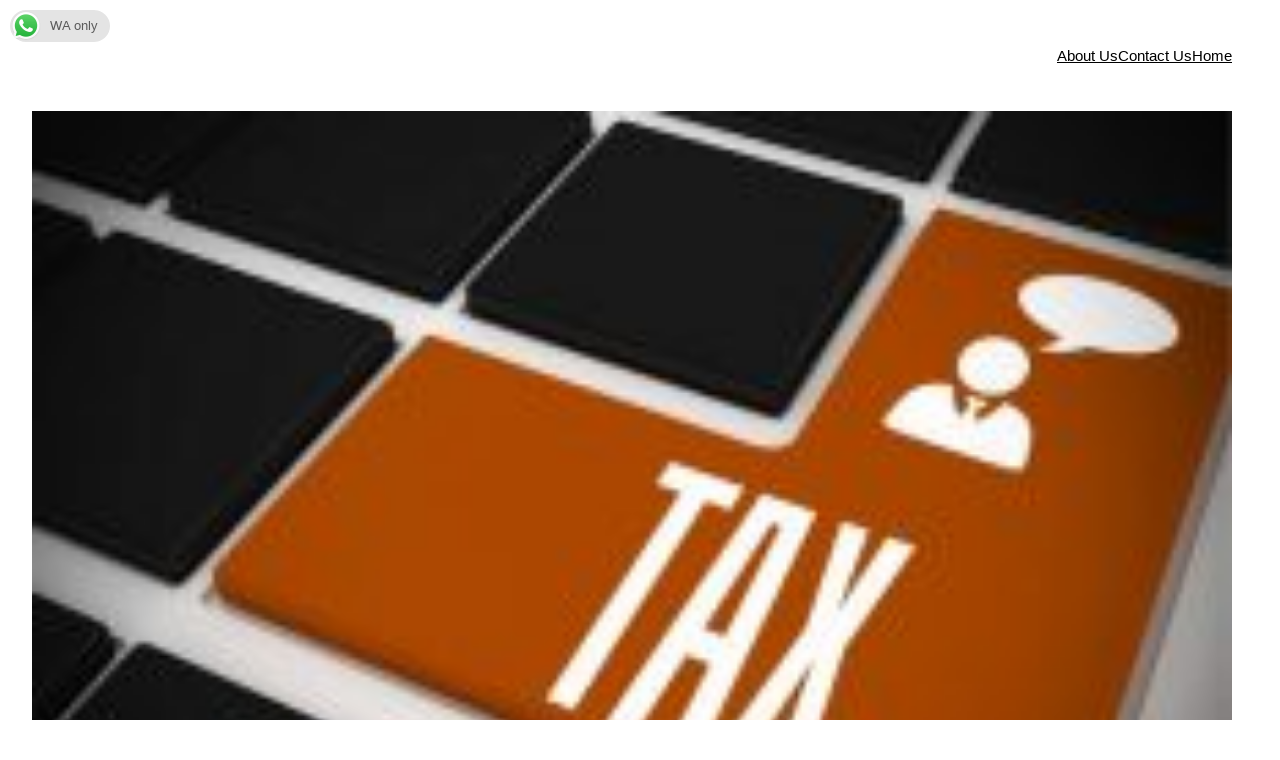

--- FILE ---
content_type: text/html; charset=UTF-8
request_url: https://www.sanyangtaxconsultants.com/2018/2772/penerimaan-pajak-per-juli-2018-mencapai-4826-dari-target/
body_size: 16228
content:


<!DOCTYPE html>
<html lang="en-US">
<head>
	<meta charset="UTF-8" />
	<meta name="viewport" content="width=device-width, initial-scale=1" />
<meta name='robots' content='max-image-preview:large' />
<title>Penerimaan pajak per Juli 2018 mencapai 48,26% dari target</title>
<link rel="alternate" type="application/rss+xml" title=" &raquo; Feed" href="https://www.sanyangtaxconsultants.com/feed/" />
<link rel="alternate" type="application/rss+xml" title=" &raquo; Comments Feed" href="https://www.sanyangtaxconsultants.com/comments/feed/" />
<link rel="alternate" type="application/rss+xml" title=" &raquo; Penerimaan pajak per Juli 2018 mencapai 48,26% dari target Comments Feed" href="https://www.sanyangtaxconsultants.com/2018/2772/penerimaan-pajak-per-juli-2018-mencapai-4826-dari-target/feed/" />
		<!-- This site uses the Google Analytics by ExactMetrics plugin v7.14.2 - Using Analytics tracking - https://www.exactmetrics.com/ -->
							<script src="//www.googletagmanager.com/gtag/js?id=UA-122487932-1"  data-cfasync="false" data-wpfc-render="false" async></script>
			<script data-cfasync="false" data-wpfc-render="false">
				var em_version = '7.14.2';
				var em_track_user = true;
				var em_no_track_reason = '';
				
								var disableStrs = [
															'ga-disable-UA-122487932-1',
									];

				/* Function to detect opted out users */
				function __gtagTrackerIsOptedOut() {
					for (var index = 0; index < disableStrs.length; index++) {
						if (document.cookie.indexOf(disableStrs[index] + '=true') > -1) {
							return true;
						}
					}

					return false;
				}

				/* Disable tracking if the opt-out cookie exists. */
				if (__gtagTrackerIsOptedOut()) {
					for (var index = 0; index < disableStrs.length; index++) {
						window[disableStrs[index]] = true;
					}
				}

				/* Opt-out function */
				function __gtagTrackerOptout() {
					for (var index = 0; index < disableStrs.length; index++) {
						document.cookie = disableStrs[index] + '=true; expires=Thu, 31 Dec 2099 23:59:59 UTC; path=/';
						window[disableStrs[index]] = true;
					}
				}

				if ('undefined' === typeof gaOptout) {
					function gaOptout() {
						__gtagTrackerOptout();
					}
				}
								window.dataLayer = window.dataLayer || [];

				window.ExactMetricsDualTracker = {
					helpers: {},
					trackers: {},
				};
				if (em_track_user) {
					function __gtagDataLayer() {
						dataLayer.push(arguments);
					}

					function __gtagTracker(type, name, parameters) {
						if (!parameters) {
							parameters = {};
						}

						if (parameters.send_to) {
							__gtagDataLayer.apply(null, arguments);
							return;
						}

						if (type === 'event') {
							
														parameters.send_to = exactmetrics_frontend.ua;
							__gtagDataLayer(type, name, parameters);
													} else {
							__gtagDataLayer.apply(null, arguments);
						}
					}

					__gtagTracker('js', new Date());
					__gtagTracker('set', {
						'developer_id.dNDMyYj': true,
											});
															__gtagTracker('config', 'UA-122487932-1', {"forceSSL":"true","anonymize_ip":"true","link_attribution":"true","page_path":location.pathname + location.search + location.hash} );
										window.gtag = __gtagTracker;										(function () {
						/* https://developers.google.com/analytics/devguides/collection/analyticsjs/ */
						/* ga and __gaTracker compatibility shim. */
						var noopfn = function () {
							return null;
						};
						var newtracker = function () {
							return new Tracker();
						};
						var Tracker = function () {
							return null;
						};
						var p = Tracker.prototype;
						p.get = noopfn;
						p.set = noopfn;
						p.send = function () {
							var args = Array.prototype.slice.call(arguments);
							args.unshift('send');
							__gaTracker.apply(null, args);
						};
						var __gaTracker = function () {
							var len = arguments.length;
							if (len === 0) {
								return;
							}
							var f = arguments[len - 1];
							if (typeof f !== 'object' || f === null || typeof f.hitCallback !== 'function') {
								if ('send' === arguments[0]) {
									var hitConverted, hitObject = false, action;
									if ('event' === arguments[1]) {
										if ('undefined' !== typeof arguments[3]) {
											hitObject = {
												'eventAction': arguments[3],
												'eventCategory': arguments[2],
												'eventLabel': arguments[4],
												'value': arguments[5] ? arguments[5] : 1,
											}
										}
									}
									if ('pageview' === arguments[1]) {
										if ('undefined' !== typeof arguments[2]) {
											hitObject = {
												'eventAction': 'page_view',
												'page_path': arguments[2],
											}
										}
									}
									if (typeof arguments[2] === 'object') {
										hitObject = arguments[2];
									}
									if (typeof arguments[5] === 'object') {
										Object.assign(hitObject, arguments[5]);
									}
									if ('undefined' !== typeof arguments[1].hitType) {
										hitObject = arguments[1];
										if ('pageview' === hitObject.hitType) {
											hitObject.eventAction = 'page_view';
										}
									}
									if (hitObject) {
										action = 'timing' === arguments[1].hitType ? 'timing_complete' : hitObject.eventAction;
										hitConverted = mapArgs(hitObject);
										__gtagTracker('event', action, hitConverted);
									}
								}
								return;
							}

							function mapArgs(args) {
								var arg, hit = {};
								var gaMap = {
									'eventCategory': 'event_category',
									'eventAction': 'event_action',
									'eventLabel': 'event_label',
									'eventValue': 'event_value',
									'nonInteraction': 'non_interaction',
									'timingCategory': 'event_category',
									'timingVar': 'name',
									'timingValue': 'value',
									'timingLabel': 'event_label',
									'page': 'page_path',
									'location': 'page_location',
									'title': 'page_title',
								};
								for (arg in args) {
																		if (!(!args.hasOwnProperty(arg) || !gaMap.hasOwnProperty(arg))) {
										hit[gaMap[arg]] = args[arg];
									} else {
										hit[arg] = args[arg];
									}
								}
								return hit;
							}

							try {
								f.hitCallback();
							} catch (ex) {
							}
						};
						__gaTracker.create = newtracker;
						__gaTracker.getByName = newtracker;
						__gaTracker.getAll = function () {
							return [];
						};
						__gaTracker.remove = noopfn;
						__gaTracker.loaded = true;
						window['__gaTracker'] = __gaTracker;
					})();
									} else {
										console.log("");
					(function () {
						function __gtagTracker() {
							return null;
						}

						window['__gtagTracker'] = __gtagTracker;
						window['gtag'] = __gtagTracker;
					})();
									}
			</script>
				<!-- / Google Analytics by ExactMetrics -->
		<script>
window._wpemojiSettings = {"baseUrl":"https:\/\/s.w.org\/images\/core\/emoji\/14.0.0\/72x72\/","ext":".png","svgUrl":"https:\/\/s.w.org\/images\/core\/emoji\/14.0.0\/svg\/","svgExt":".svg","source":{"concatemoji":"https:\/\/www.sanyangtaxconsultants.com\/wp-includes\/js\/wp-emoji-release.min.js?ver=6.2.8"}};
/*! This file is auto-generated */
!function(e,a,t){var n,r,o,i=a.createElement("canvas"),p=i.getContext&&i.getContext("2d");function s(e,t){p.clearRect(0,0,i.width,i.height),p.fillText(e,0,0);e=i.toDataURL();return p.clearRect(0,0,i.width,i.height),p.fillText(t,0,0),e===i.toDataURL()}function c(e){var t=a.createElement("script");t.src=e,t.defer=t.type="text/javascript",a.getElementsByTagName("head")[0].appendChild(t)}for(o=Array("flag","emoji"),t.supports={everything:!0,everythingExceptFlag:!0},r=0;r<o.length;r++)t.supports[o[r]]=function(e){if(p&&p.fillText)switch(p.textBaseline="top",p.font="600 32px Arial",e){case"flag":return s("\ud83c\udff3\ufe0f\u200d\u26a7\ufe0f","\ud83c\udff3\ufe0f\u200b\u26a7\ufe0f")?!1:!s("\ud83c\uddfa\ud83c\uddf3","\ud83c\uddfa\u200b\ud83c\uddf3")&&!s("\ud83c\udff4\udb40\udc67\udb40\udc62\udb40\udc65\udb40\udc6e\udb40\udc67\udb40\udc7f","\ud83c\udff4\u200b\udb40\udc67\u200b\udb40\udc62\u200b\udb40\udc65\u200b\udb40\udc6e\u200b\udb40\udc67\u200b\udb40\udc7f");case"emoji":return!s("\ud83e\udef1\ud83c\udffb\u200d\ud83e\udef2\ud83c\udfff","\ud83e\udef1\ud83c\udffb\u200b\ud83e\udef2\ud83c\udfff")}return!1}(o[r]),t.supports.everything=t.supports.everything&&t.supports[o[r]],"flag"!==o[r]&&(t.supports.everythingExceptFlag=t.supports.everythingExceptFlag&&t.supports[o[r]]);t.supports.everythingExceptFlag=t.supports.everythingExceptFlag&&!t.supports.flag,t.DOMReady=!1,t.readyCallback=function(){t.DOMReady=!0},t.supports.everything||(n=function(){t.readyCallback()},a.addEventListener?(a.addEventListener("DOMContentLoaded",n,!1),e.addEventListener("load",n,!1)):(e.attachEvent("onload",n),a.attachEvent("onreadystatechange",function(){"complete"===a.readyState&&t.readyCallback()})),(e=t.source||{}).concatemoji?c(e.concatemoji):e.wpemoji&&e.twemoji&&(c(e.twemoji),c(e.wpemoji)))}(window,document,window._wpemojiSettings);
</script>
<style>
img.wp-smiley,
img.emoji {
	display: inline !important;
	border: none !important;
	box-shadow: none !important;
	height: 1em !important;
	width: 1em !important;
	margin: 0 0.07em !important;
	vertical-align: -0.1em !important;
	background: none !important;
	padding: 0 !important;
}
</style>
	<style id='wp-block-site-title-inline-css'>
.wp-block-site-title a{color:inherit}
.wp-block-site-title{font-size: var(--wp--preset--font-size--medium);font-weight: normal;line-height: 1.4;}
.wp-block-site-title a:where(:not(.wp-element-button)){text-decoration: none;}
.wp-block-site-title a:where(:not(.wp-element-button)):hover{text-decoration: underline;}
.wp-block-site-title a:where(:not(.wp-element-button)):focus{text-decoration: underline dashed;}
.wp-block-site-title a:where(:not(.wp-element-button)):active{color: var(--wp--preset--color--secondary);text-decoration: none;}
</style>
<link rel='stylesheet' id='wp-block-gallery-css' href='https://www.sanyangtaxconsultants.com/wp-includes/blocks/gallery/style.min.css?ver=6.2.8' media='all' />
<style id='wp-block-columns-inline-css'>
.wp-block-columns{align-items:normal!important;box-sizing:border-box;display:flex;flex-wrap:wrap!important;margin-bottom:1.75em}@media (min-width:782px){.wp-block-columns{flex-wrap:nowrap!important}}.wp-block-columns.are-vertically-aligned-top{align-items:flex-start}.wp-block-columns.are-vertically-aligned-center{align-items:center}.wp-block-columns.are-vertically-aligned-bottom{align-items:flex-end}@media (max-width:781px){.wp-block-columns:not(.is-not-stacked-on-mobile)>.wp-block-column{flex-basis:100%!important}}@media (min-width:782px){.wp-block-columns:not(.is-not-stacked-on-mobile)>.wp-block-column{flex-basis:0;flex-grow:1}.wp-block-columns:not(.is-not-stacked-on-mobile)>.wp-block-column[style*=flex-basis]{flex-grow:0}}.wp-block-columns.is-not-stacked-on-mobile{flex-wrap:nowrap!important}.wp-block-columns.is-not-stacked-on-mobile>.wp-block-column{flex-basis:0;flex-grow:1}.wp-block-columns.is-not-stacked-on-mobile>.wp-block-column[style*=flex-basis]{flex-grow:0}:where(.wp-block-columns.has-background){padding:1.25em 2.375em}.wp-block-column{flex-grow:1;min-width:0;overflow-wrap:break-word;word-break:break-word}.wp-block-column.is-vertically-aligned-top{align-self:flex-start}.wp-block-column.is-vertically-aligned-center{align-self:center}.wp-block-column.is-vertically-aligned-bottom{align-self:flex-end}.wp-block-column.is-vertically-aligned-bottom,.wp-block-column.is-vertically-aligned-center,.wp-block-column.is-vertically-aligned-top{width:100%}
</style>
<style id='wp-block-page-list-inline-css'>
.wp-block-navigation .wp-block-page-list{align-items:var(--navigation-layout-align,initial);background-color:inherit;display:flex;flex-direction:var(--navigation-layout-direction,initial);flex-wrap:var(--navigation-layout-wrap,wrap);justify-content:var(--navigation-layout-justify,initial)}.wp-block-navigation .wp-block-navigation-item{background-color:inherit}
</style>
<link rel='stylesheet' id='wp-block-navigation-css' href='https://www.sanyangtaxconsultants.com/wp-includes/blocks/navigation/style.min.css?ver=6.2.8' media='all' />
<style id='wp-block-navigation-inline-css'>
.wp-block-navigation{font-size: var(--wp--preset--font-size--small);}
.wp-block-navigation a:where(:not(.wp-element-button)){color: inherit;text-decoration: none;}
.wp-block-navigation a:where(:not(.wp-element-button)):hover{text-decoration: underline;}
.wp-block-navigation a:where(:not(.wp-element-button)):focus{text-decoration: underline dashed;}
.wp-block-navigation a:where(:not(.wp-element-button)):active{text-decoration: none;}
</style>
<style id='wp-block-group-inline-css'>
.wp-block-group{box-sizing:border-box}
</style>
<style id='wp-block-post-featured-image-inline-css'>
.wp-block-post-featured-image{margin-left:0;margin-right:0}.wp-block-post-featured-image a{display:block}.wp-block-post-featured-image img{box-sizing:border-box;height:auto;max-width:100%;vertical-align:bottom;width:100%}.wp-block-post-featured-image.alignfull img,.wp-block-post-featured-image.alignwide img{width:100%}.wp-block-post-featured-image .wp-block-post-featured-image__overlay.has-background-dim{background-color:#000;inset:0;position:absolute}.wp-block-post-featured-image{position:relative}.wp-block-post-featured-image .wp-block-post-featured-image__overlay.has-background-gradient{background-color:transparent}.wp-block-post-featured-image .wp-block-post-featured-image__overlay.has-background-dim-0{opacity:0}.wp-block-post-featured-image .wp-block-post-featured-image__overlay.has-background-dim-10{opacity:.1}.wp-block-post-featured-image .wp-block-post-featured-image__overlay.has-background-dim-20{opacity:.2}.wp-block-post-featured-image .wp-block-post-featured-image__overlay.has-background-dim-30{opacity:.3}.wp-block-post-featured-image .wp-block-post-featured-image__overlay.has-background-dim-40{opacity:.4}.wp-block-post-featured-image .wp-block-post-featured-image__overlay.has-background-dim-50{opacity:.5}.wp-block-post-featured-image .wp-block-post-featured-image__overlay.has-background-dim-60{opacity:.6}.wp-block-post-featured-image .wp-block-post-featured-image__overlay.has-background-dim-70{opacity:.7}.wp-block-post-featured-image .wp-block-post-featured-image__overlay.has-background-dim-80{opacity:.8}.wp-block-post-featured-image .wp-block-post-featured-image__overlay.has-background-dim-90{opacity:.9}.wp-block-post-featured-image .wp-block-post-featured-image__overlay.has-background-dim-100{opacity:1}
</style>
<style id='wp-block-post-title-inline-css'>
.wp-block-post-title{box-sizing:border-box;word-break:break-word}.wp-block-post-title a{display:inline-block}
.wp-block-post-title{font-weight: 400;margin-top: 1.25rem;margin-bottom: 1.25rem;}
.wp-block-post-title a:where(:not(.wp-element-button)){text-decoration: none;}
.wp-block-post-title a:where(:not(.wp-element-button)):hover{text-decoration: underline;}
.wp-block-post-title a:where(:not(.wp-element-button)):focus{text-decoration: underline dashed;}
.wp-block-post-title a:where(:not(.wp-element-button)):active{color: var(--wp--preset--color--secondary);text-decoration: none;}
</style>
<style id='wp-block-post-content-inline-css'>
.wp-block-post-content a:where(:not(.wp-element-button)){color: var(--wp--preset--color--secondary);}
</style>
<style id='wp-block-spacer-inline-css'>
.wp-block-spacer{clear:both}
</style>
<style id='wp-block-separator-inline-css'>
@charset "UTF-8";.wp-block-separator{border:1px solid;border-left:none;border-right:none}.wp-block-separator.is-style-dots{background:none!important;border:none;height:auto;line-height:1;text-align:center}.wp-block-separator.is-style-dots:before{color:currentColor;content:"···";font-family:serif;font-size:1.5em;letter-spacing:2em;padding-left:2em}
</style>
<style id='wp-block-paragraph-inline-css'>
.is-small-text{font-size:.875em}.is-regular-text{font-size:1em}.is-large-text{font-size:2.25em}.is-larger-text{font-size:3em}.has-drop-cap:not(:focus):first-letter{float:left;font-size:8.4em;font-style:normal;font-weight:100;line-height:.68;margin:.05em .1em 0 0;text-transform:uppercase}body.rtl .has-drop-cap:not(:focus):first-letter{float:none;margin-left:.1em}p.has-drop-cap.has-background{overflow:hidden}p.has-background{padding:1.25em 2.375em}:where(p.has-text-color:not(.has-link-color)) a{color:inherit}
</style>
<style id='wp-block-post-date-inline-css'>
.wp-block-post-date{box-sizing:border-box}
.wp-block-post-date{font-size: var(--wp--preset--font-size--small);font-weight: 400;}
.wp-block-post-date a:where(:not(.wp-element-button)){text-decoration: none;}
.wp-block-post-date a:where(:not(.wp-element-button)):hover{text-decoration: underline;}
</style>
<style id='wp-block-post-terms-inline-css'>
.wp-block-post-terms{box-sizing:border-box}.wp-block-post-terms .wp-block-post-terms__separator{white-space:pre-wrap}
.wp-block-post-terms{font-size: var(--wp--preset--font-size--small);}
</style>
<style id='wp-block-post-author-inline-css'>
.wp-block-post-author{display:flex;flex-wrap:wrap}.wp-block-post-author__byline{font-size:.5em;margin-bottom:0;margin-top:0;width:100%}.wp-block-post-author__avatar{margin-right:1em}.wp-block-post-author__bio{font-size:.7em;margin-bottom:.7em}.wp-block-post-author__content{flex-basis:0;flex-grow:1}.wp-block-post-author__name{margin:0}
.wp-block-post-author{font-size: var(--wp--preset--font-size--small);}
</style>
<style id='wp-block-heading-inline-css'>
h1.has-background,h2.has-background,h3.has-background,h4.has-background,h5.has-background,h6.has-background{padding:1.25em 2.375em}
</style>
<style id='wp-block-comments-title-inline-css'>
.wp-block-comments-title{font-size: var(--wp--preset--font-size--large);margin-bottom: var(--wp--preset--spacing--40);}
</style>
<style id='wp-block-comment-template-inline-css'>
.wp-block-comment-template{box-sizing:border-box;list-style:none;margin-bottom:0;max-width:100%;padding:0}.wp-block-comment-template li{clear:both}.wp-block-comment-template ol{list-style:none;margin-bottom:0;max-width:100%;padding-left:2rem}.wp-block-comment-template.alignleft{float:left}.wp-block-comment-template.aligncenter{margin-left:auto;margin-right:auto;width:-moz-fit-content;width:fit-content}.wp-block-comment-template.alignright{float:right}
</style>
<style id='wp-block-comments-pagination-inline-css'>
.wp-block-comments-pagination>.wp-block-comments-pagination-next,.wp-block-comments-pagination>.wp-block-comments-pagination-numbers,.wp-block-comments-pagination>.wp-block-comments-pagination-previous{margin-bottom:.5em;margin-right:.5em}.wp-block-comments-pagination>.wp-block-comments-pagination-next:last-child,.wp-block-comments-pagination>.wp-block-comments-pagination-numbers:last-child,.wp-block-comments-pagination>.wp-block-comments-pagination-previous:last-child{margin-right:0}.wp-block-comments-pagination .wp-block-comments-pagination-previous-arrow{display:inline-block;margin-right:1ch}.wp-block-comments-pagination .wp-block-comments-pagination-previous-arrow:not(.is-arrow-chevron){transform:scaleX(1)}.wp-block-comments-pagination .wp-block-comments-pagination-next-arrow{display:inline-block;margin-left:1ch}.wp-block-comments-pagination .wp-block-comments-pagination-next-arrow:not(.is-arrow-chevron){transform:scaleX(1)}.wp-block-comments-pagination.aligncenter{justify-content:center}
.wp-block-comments-pagination{margin-top: var(--wp--preset--spacing--40);}
.wp-block-comments-pagination a:where(:not(.wp-element-button)){text-decoration: none;}
</style>
<style id='wp-block-post-comments-form-inline-css'>
.wp-block-post-comments-form{box-sizing:border-box}.wp-block-post-comments-form[style*=font-weight] :where(.comment-reply-title){font-weight:inherit}.wp-block-post-comments-form[style*=font-family] :where(.comment-reply-title){font-family:inherit}.wp-block-post-comments-form[class*=-font-size] :where(.comment-reply-title),.wp-block-post-comments-form[style*=font-size] :where(.comment-reply-title){font-size:inherit}.wp-block-post-comments-form[style*=line-height] :where(.comment-reply-title){line-height:inherit}.wp-block-post-comments-form[style*=font-style] :where(.comment-reply-title){font-style:inherit}.wp-block-post-comments-form[style*=letter-spacing] :where(.comment-reply-title){letter-spacing:inherit}.wp-block-post-comments-form input[type=submit]{box-shadow:none;cursor:pointer;display:inline-block;overflow-wrap:break-word;text-align:center}.wp-block-post-comments-form input:not([type=submit]),.wp-block-post-comments-form textarea{border:1px solid #949494;font-family:inherit;font-size:1em}.wp-block-post-comments-form input:not([type=submit]):not([type=checkbox]),.wp-block-post-comments-form textarea{padding:calc(.667em + 2px)}.wp-block-post-comments-form .comment-form input:not([type=submit]):not([type=checkbox]),.wp-block-post-comments-form .comment-form textarea{box-sizing:border-box;display:block;width:100%}.wp-block-post-comments-form .comment-form-author label,.wp-block-post-comments-form .comment-form-email label,.wp-block-post-comments-form .comment-form-url label{display:block;margin-bottom:.25em}.wp-block-post-comments-form .comment-form-cookies-consent{display:flex;gap:.25em}.wp-block-post-comments-form .comment-form-cookies-consent #wp-comment-cookies-consent{margin-top:.35em}.wp-block-post-comments-form .comment-reply-title{margin-bottom:0}.wp-block-post-comments-form .comment-reply-title :where(small){font-size:var(--wp--preset--font-size--medium,smaller);margin-left:.5em}
</style>
<style id='wp-block-buttons-inline-css'>
.wp-block-buttons.is-vertical{flex-direction:column}.wp-block-buttons.is-vertical>.wp-block-button:last-child{margin-bottom:0}.wp-block-buttons>.wp-block-button{display:inline-block;margin:0}.wp-block-buttons.is-content-justification-left{justify-content:flex-start}.wp-block-buttons.is-content-justification-left.is-vertical{align-items:flex-start}.wp-block-buttons.is-content-justification-center{justify-content:center}.wp-block-buttons.is-content-justification-center.is-vertical{align-items:center}.wp-block-buttons.is-content-justification-right{justify-content:flex-end}.wp-block-buttons.is-content-justification-right.is-vertical{align-items:flex-end}.wp-block-buttons.is-content-justification-space-between{justify-content:space-between}.wp-block-buttons.aligncenter{text-align:center}.wp-block-buttons:not(.is-content-justification-space-between,.is-content-justification-right,.is-content-justification-left,.is-content-justification-center) .wp-block-button.aligncenter{margin-left:auto;margin-right:auto;width:100%}.wp-block-buttons[style*=text-decoration] .wp-block-button,.wp-block-buttons[style*=text-decoration] .wp-block-button__link{text-decoration:inherit}.wp-block-buttons.has-custom-font-size .wp-block-button__link{font-size:inherit}.wp-block-button.aligncenter{text-align:center}
</style>
<style id='wp-block-button-inline-css'>
.wp-block-button__link{box-sizing:border-box;cursor:pointer;display:inline-block;text-align:center;word-break:break-word}.wp-block-button__link.aligncenter{text-align:center}.wp-block-button__link.alignright{text-align:right}:where(.wp-block-button__link){border-radius:9999px;box-shadow:none;padding:calc(.667em + 2px) calc(1.333em + 2px);text-decoration:none}.wp-block-button[style*=text-decoration] .wp-block-button__link{text-decoration:inherit}.wp-block-buttons>.wp-block-button.has-custom-width{max-width:none}.wp-block-buttons>.wp-block-button.has-custom-width .wp-block-button__link{width:100%}.wp-block-buttons>.wp-block-button.has-custom-font-size .wp-block-button__link{font-size:inherit}.wp-block-buttons>.wp-block-button.wp-block-button__width-25{width:calc(25% - var(--wp--style--block-gap, .5em)*.75)}.wp-block-buttons>.wp-block-button.wp-block-button__width-50{width:calc(50% - var(--wp--style--block-gap, .5em)*.5)}.wp-block-buttons>.wp-block-button.wp-block-button__width-75{width:calc(75% - var(--wp--style--block-gap, .5em)*.25)}.wp-block-buttons>.wp-block-button.wp-block-button__width-100{flex-basis:100%;width:100%}.wp-block-buttons.is-vertical>.wp-block-button.wp-block-button__width-25{width:25%}.wp-block-buttons.is-vertical>.wp-block-button.wp-block-button__width-50{width:50%}.wp-block-buttons.is-vertical>.wp-block-button.wp-block-button__width-75{width:75%}.wp-block-button.is-style-squared,.wp-block-button__link.wp-block-button.is-style-squared{border-radius:0}.wp-block-button.no-border-radius,.wp-block-button__link.no-border-radius{border-radius:0!important}.wp-block-button .wp-block-button__link.is-style-outline,.wp-block-button.is-style-outline>.wp-block-button__link{border:2px solid;padding:.667em 1.333em}.wp-block-button .wp-block-button__link.is-style-outline:not(.has-text-color),.wp-block-button.is-style-outline>.wp-block-button__link:not(.has-text-color){color:currentColor}.wp-block-button .wp-block-button__link.is-style-outline:not(.has-background),.wp-block-button.is-style-outline>.wp-block-button__link:not(.has-background){background-color:transparent;background-image:none}
</style>
<style id='wp-block-comments-inline-css'>
.wp-block-post-comments{box-sizing:border-box}.wp-block-post-comments .alignleft{float:left}.wp-block-post-comments .alignright{float:right}.wp-block-post-comments .navigation:after{clear:both;content:"";display:table}.wp-block-post-comments .commentlist{clear:both;list-style:none;margin:0;padding:0}.wp-block-post-comments .commentlist .comment{min-height:2.25em;padding-left:3.25em}.wp-block-post-comments .commentlist .comment p{font-size:1em;line-height:1.8;margin:1em 0}.wp-block-post-comments .commentlist .children{list-style:none;margin:0;padding:0}.wp-block-post-comments .comment-author{line-height:1.5}.wp-block-post-comments .comment-author .avatar{border-radius:1.5em;display:block;float:left;height:2.5em;margin-right:.75em;margin-top:.5em;width:2.5em}.wp-block-post-comments .comment-author cite{font-style:normal}.wp-block-post-comments .comment-meta{font-size:.875em;line-height:1.5}.wp-block-post-comments .comment-meta b{font-weight:400}.wp-block-post-comments .comment-meta .comment-awaiting-moderation{display:block;margin-bottom:1em;margin-top:1em}.wp-block-post-comments .comment-body .commentmetadata{font-size:.875em}.wp-block-post-comments .comment-form-author label,.wp-block-post-comments .comment-form-comment label,.wp-block-post-comments .comment-form-email label,.wp-block-post-comments .comment-form-url label{display:block;margin-bottom:.25em}.wp-block-post-comments .comment-form input:not([type=submit]):not([type=checkbox]),.wp-block-post-comments .comment-form textarea{box-sizing:border-box;display:block;width:100%}.wp-block-post-comments .comment-form-cookies-consent{display:flex;gap:.25em}.wp-block-post-comments .comment-form-cookies-consent #wp-comment-cookies-consent{margin-top:.35em}.wp-block-post-comments .comment-reply-title{margin-bottom:0}.wp-block-post-comments .comment-reply-title :where(small){font-size:var(--wp--preset--font-size--medium,smaller);margin-left:.5em}.wp-block-post-comments .reply{font-size:.875em;margin-bottom:1.4em}.wp-block-post-comments input:not([type=submit]),.wp-block-post-comments textarea{border:1px solid #949494;font-family:inherit;font-size:1em}.wp-block-post-comments input:not([type=submit]):not([type=checkbox]),.wp-block-post-comments textarea{padding:calc(.667em + 2px)}:where(.wp-block-post-comments input[type=submit]){border:none}
</style>
<style id='wp-block-library-inline-css'>
:root{--wp-admin-theme-color:#007cba;--wp-admin-theme-color--rgb:0,124,186;--wp-admin-theme-color-darker-10:#006ba1;--wp-admin-theme-color-darker-10--rgb:0,107,161;--wp-admin-theme-color-darker-20:#005a87;--wp-admin-theme-color-darker-20--rgb:0,90,135;--wp-admin-border-width-focus:2px;--wp-block-synced-color:#7a00df;--wp-block-synced-color--rgb:122,0,223}@media (-webkit-min-device-pixel-ratio:2),(min-resolution:192dpi){:root{--wp-admin-border-width-focus:1.5px}}.wp-element-button{cursor:pointer}:root{--wp--preset--font-size--normal:16px;--wp--preset--font-size--huge:42px}:root .has-very-light-gray-background-color{background-color:#eee}:root .has-very-dark-gray-background-color{background-color:#313131}:root .has-very-light-gray-color{color:#eee}:root .has-very-dark-gray-color{color:#313131}:root .has-vivid-green-cyan-to-vivid-cyan-blue-gradient-background{background:linear-gradient(135deg,#00d084,#0693e3)}:root .has-purple-crush-gradient-background{background:linear-gradient(135deg,#34e2e4,#4721fb 50%,#ab1dfe)}:root .has-hazy-dawn-gradient-background{background:linear-gradient(135deg,#faaca8,#dad0ec)}:root .has-subdued-olive-gradient-background{background:linear-gradient(135deg,#fafae1,#67a671)}:root .has-atomic-cream-gradient-background{background:linear-gradient(135deg,#fdd79a,#004a59)}:root .has-nightshade-gradient-background{background:linear-gradient(135deg,#330968,#31cdcf)}:root .has-midnight-gradient-background{background:linear-gradient(135deg,#020381,#2874fc)}.has-regular-font-size{font-size:1em}.has-larger-font-size{font-size:2.625em}.has-normal-font-size{font-size:var(--wp--preset--font-size--normal)}.has-huge-font-size{font-size:var(--wp--preset--font-size--huge)}.has-text-align-center{text-align:center}.has-text-align-left{text-align:left}.has-text-align-right{text-align:right}#end-resizable-editor-section{display:none}.aligncenter{clear:both}.items-justified-left{justify-content:flex-start}.items-justified-center{justify-content:center}.items-justified-right{justify-content:flex-end}.items-justified-space-between{justify-content:space-between}.screen-reader-text{clip:rect(1px,1px,1px,1px);word-wrap:normal!important;border:0;-webkit-clip-path:inset(50%);clip-path:inset(50%);height:1px;margin:-1px;overflow:hidden;padding:0;position:absolute;width:1px}.screen-reader-text:focus{clip:auto!important;background-color:#ddd;-webkit-clip-path:none;clip-path:none;color:#444;display:block;font-size:1em;height:auto;left:5px;line-height:normal;padding:15px 23px 14px;text-decoration:none;top:5px;width:auto;z-index:100000}html :where(.has-border-color){border-style:solid}html :where([style*=border-top-color]){border-top-style:solid}html :where([style*=border-right-color]){border-right-style:solid}html :where([style*=border-bottom-color]){border-bottom-style:solid}html :where([style*=border-left-color]){border-left-style:solid}html :where([style*=border-width]){border-style:solid}html :where([style*=border-top-width]){border-top-style:solid}html :where([style*=border-right-width]){border-right-style:solid}html :where([style*=border-bottom-width]){border-bottom-style:solid}html :where([style*=border-left-width]){border-left-style:solid}html :where(img[class*=wp-image-]){height:auto;max-width:100%}figure{margin:0 0 1em}html :where(.is-position-sticky){--wp-admin--admin-bar--position-offset:var(--wp-admin--admin-bar--height,0px)}@media screen and (max-width:600px){html :where(.is-position-sticky){--wp-admin--admin-bar--position-offset:0px}}
</style>
<style id='global-styles-inline-css'>
body{--wp--preset--color--black: #000000;--wp--preset--color--cyan-bluish-gray: #abb8c3;--wp--preset--color--white: #ffffff;--wp--preset--color--pale-pink: #f78da7;--wp--preset--color--vivid-red: #cf2e2e;--wp--preset--color--luminous-vivid-orange: #ff6900;--wp--preset--color--luminous-vivid-amber: #fcb900;--wp--preset--color--light-green-cyan: #7bdcb5;--wp--preset--color--vivid-green-cyan: #00d084;--wp--preset--color--pale-cyan-blue: #8ed1fc;--wp--preset--color--vivid-cyan-blue: #0693e3;--wp--preset--color--vivid-purple: #9b51e0;--wp--preset--color--base: #ffffff;--wp--preset--color--contrast: #000000;--wp--preset--color--primary: #9DFF20;--wp--preset--color--secondary: #345C00;--wp--preset--color--tertiary: #F6F6F6;--wp--preset--gradient--vivid-cyan-blue-to-vivid-purple: linear-gradient(135deg,rgba(6,147,227,1) 0%,rgb(155,81,224) 100%);--wp--preset--gradient--light-green-cyan-to-vivid-green-cyan: linear-gradient(135deg,rgb(122,220,180) 0%,rgb(0,208,130) 100%);--wp--preset--gradient--luminous-vivid-amber-to-luminous-vivid-orange: linear-gradient(135deg,rgba(252,185,0,1) 0%,rgba(255,105,0,1) 100%);--wp--preset--gradient--luminous-vivid-orange-to-vivid-red: linear-gradient(135deg,rgba(255,105,0,1) 0%,rgb(207,46,46) 100%);--wp--preset--gradient--very-light-gray-to-cyan-bluish-gray: linear-gradient(135deg,rgb(238,238,238) 0%,rgb(169,184,195) 100%);--wp--preset--gradient--cool-to-warm-spectrum: linear-gradient(135deg,rgb(74,234,220) 0%,rgb(151,120,209) 20%,rgb(207,42,186) 40%,rgb(238,44,130) 60%,rgb(251,105,98) 80%,rgb(254,248,76) 100%);--wp--preset--gradient--blush-light-purple: linear-gradient(135deg,rgb(255,206,236) 0%,rgb(152,150,240) 100%);--wp--preset--gradient--blush-bordeaux: linear-gradient(135deg,rgb(254,205,165) 0%,rgb(254,45,45) 50%,rgb(107,0,62) 100%);--wp--preset--gradient--luminous-dusk: linear-gradient(135deg,rgb(255,203,112) 0%,rgb(199,81,192) 50%,rgb(65,88,208) 100%);--wp--preset--gradient--pale-ocean: linear-gradient(135deg,rgb(255,245,203) 0%,rgb(182,227,212) 50%,rgb(51,167,181) 100%);--wp--preset--gradient--electric-grass: linear-gradient(135deg,rgb(202,248,128) 0%,rgb(113,206,126) 100%);--wp--preset--gradient--midnight: linear-gradient(135deg,rgb(2,3,129) 0%,rgb(40,116,252) 100%);--wp--preset--duotone--dark-grayscale: url('#wp-duotone-dark-grayscale');--wp--preset--duotone--grayscale: url('#wp-duotone-grayscale');--wp--preset--duotone--purple-yellow: url('#wp-duotone-purple-yellow');--wp--preset--duotone--blue-red: url('#wp-duotone-blue-red');--wp--preset--duotone--midnight: url('#wp-duotone-midnight');--wp--preset--duotone--magenta-yellow: url('#wp-duotone-magenta-yellow');--wp--preset--duotone--purple-green: url('#wp-duotone-purple-green');--wp--preset--duotone--blue-orange: url('#wp-duotone-blue-orange');--wp--preset--font-size--small: clamp(0.875rem, 0.875rem + ((1vw - 0.48rem) * 0.24), 1rem);--wp--preset--font-size--medium: clamp(1rem, 1rem + ((1vw - 0.48rem) * 0.24), 1.125rem);--wp--preset--font-size--large: clamp(1.75rem, 1.75rem + ((1vw - 0.48rem) * 0.24), 1.875rem);--wp--preset--font-size--x-large: 2.25rem;--wp--preset--font-size--xx-large: clamp(4rem, 4rem + ((1vw - 0.48rem) * 11.538), 10rem);--wp--preset--font-family--dm-sans: "DM Sans", sans-serif;--wp--preset--font-family--ibm-plex-mono: 'IBM Plex Mono', monospace;--wp--preset--font-family--inter: "Inter", sans-serif;--wp--preset--font-family--system-font: -apple-system,BlinkMacSystemFont,"Segoe UI",Roboto,Oxygen-Sans,Ubuntu,Cantarell,"Helvetica Neue",sans-serif;--wp--preset--font-family--source-serif-pro: "Source Serif Pro", serif;--wp--preset--spacing--30: clamp(1.5rem, 5vw, 2rem);--wp--preset--spacing--40: clamp(1.8rem, 1.8rem + ((1vw - 0.48rem) * 2.885), 3rem);--wp--preset--spacing--50: clamp(2.5rem, 8vw, 4.5rem);--wp--preset--spacing--60: clamp(3.75rem, 10vw, 7rem);--wp--preset--spacing--70: clamp(5rem, 5.25rem + ((1vw - 0.48rem) * 9.096), 8rem);--wp--preset--spacing--80: clamp(7rem, 14vw, 11rem);--wp--preset--shadow--natural: 6px 6px 9px rgba(0, 0, 0, 0.2);--wp--preset--shadow--deep: 12px 12px 50px rgba(0, 0, 0, 0.4);--wp--preset--shadow--sharp: 6px 6px 0px rgba(0, 0, 0, 0.2);--wp--preset--shadow--outlined: 6px 6px 0px -3px rgba(255, 255, 255, 1), 6px 6px rgba(0, 0, 0, 1);--wp--preset--shadow--crisp: 6px 6px 0px rgba(0, 0, 0, 1);}body { margin: 0;--wp--style--global--content-size: 650px;--wp--style--global--wide-size: 1200px; }.wp-site-blocks { padding-top: var(--wp--style--root--padding-top); padding-bottom: var(--wp--style--root--padding-bottom); }.has-global-padding { padding-right: var(--wp--style--root--padding-right); padding-left: var(--wp--style--root--padding-left); }.has-global-padding :where(.has-global-padding) { padding-right: 0; padding-left: 0; }.has-global-padding > .alignfull { margin-right: calc(var(--wp--style--root--padding-right) * -1); margin-left: calc(var(--wp--style--root--padding-left) * -1); }.has-global-padding :where(.has-global-padding) > .alignfull { margin-right: 0; margin-left: 0; }.has-global-padding > .alignfull:where(:not(.has-global-padding)) > :where([class*="wp-block-"]:not(.alignfull):not([class*="__"]),p,h1,h2,h3,h4,h5,h6,ul,ol) { padding-right: var(--wp--style--root--padding-right); padding-left: var(--wp--style--root--padding-left); }.has-global-padding :where(.has-global-padding) > .alignfull:where(:not(.has-global-padding)) > :where([class*="wp-block-"]:not(.alignfull):not([class*="__"]),p,h1,h2,h3,h4,h5,h6,ul,ol) { padding-right: 0; padding-left: 0; }.wp-site-blocks > .alignleft { float: left; margin-right: 2em; }.wp-site-blocks > .alignright { float: right; margin-left: 2em; }.wp-site-blocks > .aligncenter { justify-content: center; margin-left: auto; margin-right: auto; }.wp-site-blocks > * { margin-block-start: 0; margin-block-end: 0; }.wp-site-blocks > * + * { margin-block-start: 1.5rem; }body { --wp--style--block-gap: 1.5rem; }body .is-layout-flow > *{margin-block-start: 0;margin-block-end: 0;}body .is-layout-flow > * + *{margin-block-start: 1.5rem;margin-block-end: 0;}body .is-layout-constrained > *{margin-block-start: 0;margin-block-end: 0;}body .is-layout-constrained > * + *{margin-block-start: 1.5rem;margin-block-end: 0;}body .is-layout-flex{gap: 1.5rem;}body .is-layout-flow > .alignleft{float: left;margin-inline-start: 0;margin-inline-end: 2em;}body .is-layout-flow > .alignright{float: right;margin-inline-start: 2em;margin-inline-end: 0;}body .is-layout-flow > .aligncenter{margin-left: auto !important;margin-right: auto !important;}body .is-layout-constrained > .alignleft{float: left;margin-inline-start: 0;margin-inline-end: 2em;}body .is-layout-constrained > .alignright{float: right;margin-inline-start: 2em;margin-inline-end: 0;}body .is-layout-constrained > .aligncenter{margin-left: auto !important;margin-right: auto !important;}body .is-layout-constrained > :where(:not(.alignleft):not(.alignright):not(.alignfull)){max-width: var(--wp--style--global--content-size);margin-left: auto !important;margin-right: auto !important;}body .is-layout-constrained > .alignwide{max-width: var(--wp--style--global--wide-size);}body .is-layout-flex{display: flex;}body .is-layout-flex{flex-wrap: wrap;align-items: center;}body .is-layout-flex > *{margin: 0;}body{background-color: var(--wp--preset--color--base);color: var(--wp--preset--color--contrast);font-family: var(--wp--preset--font-family--system-font);font-size: var(--wp--preset--font-size--medium);line-height: 1.6;--wp--style--root--padding-top: var(--wp--preset--spacing--40);--wp--style--root--padding-right: var(--wp--preset--spacing--30);--wp--style--root--padding-bottom: var(--wp--preset--spacing--40);--wp--style--root--padding-left: var(--wp--preset--spacing--30);}a:where(:not(.wp-element-button)){color: var(--wp--preset--color--contrast);text-decoration: underline;}a:where(:not(.wp-element-button)):hover{text-decoration: none;}a:where(:not(.wp-element-button)):focus{text-decoration: underline dashed;}a:where(:not(.wp-element-button)):active{color: var(--wp--preset--color--secondary);text-decoration: none;}h1, h2, h3, h4, h5, h6{font-weight: 400;line-height: 1.4;}h1{font-size: clamp(2.719rem, 2.719rem + ((1vw - 0.48rem) * 1.742), 3.625rem);line-height: 1.2;}h2{font-size: clamp(2.625rem, calc(2.625rem + ((1vw - 0.48rem) * 8.4135)), 3.25rem);line-height: 1.2;}h3{font-size: var(--wp--preset--font-size--x-large);}h4{font-size: var(--wp--preset--font-size--large);}h5{font-size: var(--wp--preset--font-size--medium);font-weight: 700;text-transform: uppercase;}h6{font-size: var(--wp--preset--font-size--medium);text-transform: uppercase;}.wp-element-button, .wp-block-button__link{background-color: var(--wp--preset--color--primary);border-radius: 0;border-width: 0;color: var(--wp--preset--color--contrast);font-family: inherit;font-size: inherit;line-height: inherit;padding: calc(0.667em + 2px) calc(1.333em + 2px);text-decoration: none;}.wp-element-button:visited, .wp-block-button__link:visited{color: var(--wp--preset--color--contrast);}.wp-element-button:hover, .wp-block-button__link:hover{background-color: var(--wp--preset--color--contrast);color: var(--wp--preset--color--base);}.wp-element-button:focus, .wp-block-button__link:focus{background-color: var(--wp--preset--color--contrast);color: var(--wp--preset--color--base);}.wp-element-button:active, .wp-block-button__link:active{background-color: var(--wp--preset--color--secondary);color: var(--wp--preset--color--base);}.has-black-color{color: var(--wp--preset--color--black) !important;}.has-cyan-bluish-gray-color{color: var(--wp--preset--color--cyan-bluish-gray) !important;}.has-white-color{color: var(--wp--preset--color--white) !important;}.has-pale-pink-color{color: var(--wp--preset--color--pale-pink) !important;}.has-vivid-red-color{color: var(--wp--preset--color--vivid-red) !important;}.has-luminous-vivid-orange-color{color: var(--wp--preset--color--luminous-vivid-orange) !important;}.has-luminous-vivid-amber-color{color: var(--wp--preset--color--luminous-vivid-amber) !important;}.has-light-green-cyan-color{color: var(--wp--preset--color--light-green-cyan) !important;}.has-vivid-green-cyan-color{color: var(--wp--preset--color--vivid-green-cyan) !important;}.has-pale-cyan-blue-color{color: var(--wp--preset--color--pale-cyan-blue) !important;}.has-vivid-cyan-blue-color{color: var(--wp--preset--color--vivid-cyan-blue) !important;}.has-vivid-purple-color{color: var(--wp--preset--color--vivid-purple) !important;}.has-base-color{color: var(--wp--preset--color--base) !important;}.has-contrast-color{color: var(--wp--preset--color--contrast) !important;}.has-primary-color{color: var(--wp--preset--color--primary) !important;}.has-secondary-color{color: var(--wp--preset--color--secondary) !important;}.has-tertiary-color{color: var(--wp--preset--color--tertiary) !important;}.has-black-background-color{background-color: var(--wp--preset--color--black) !important;}.has-cyan-bluish-gray-background-color{background-color: var(--wp--preset--color--cyan-bluish-gray) !important;}.has-white-background-color{background-color: var(--wp--preset--color--white) !important;}.has-pale-pink-background-color{background-color: var(--wp--preset--color--pale-pink) !important;}.has-vivid-red-background-color{background-color: var(--wp--preset--color--vivid-red) !important;}.has-luminous-vivid-orange-background-color{background-color: var(--wp--preset--color--luminous-vivid-orange) !important;}.has-luminous-vivid-amber-background-color{background-color: var(--wp--preset--color--luminous-vivid-amber) !important;}.has-light-green-cyan-background-color{background-color: var(--wp--preset--color--light-green-cyan) !important;}.has-vivid-green-cyan-background-color{background-color: var(--wp--preset--color--vivid-green-cyan) !important;}.has-pale-cyan-blue-background-color{background-color: var(--wp--preset--color--pale-cyan-blue) !important;}.has-vivid-cyan-blue-background-color{background-color: var(--wp--preset--color--vivid-cyan-blue) !important;}.has-vivid-purple-background-color{background-color: var(--wp--preset--color--vivid-purple) !important;}.has-base-background-color{background-color: var(--wp--preset--color--base) !important;}.has-contrast-background-color{background-color: var(--wp--preset--color--contrast) !important;}.has-primary-background-color{background-color: var(--wp--preset--color--primary) !important;}.has-secondary-background-color{background-color: var(--wp--preset--color--secondary) !important;}.has-tertiary-background-color{background-color: var(--wp--preset--color--tertiary) !important;}.has-black-border-color{border-color: var(--wp--preset--color--black) !important;}.has-cyan-bluish-gray-border-color{border-color: var(--wp--preset--color--cyan-bluish-gray) !important;}.has-white-border-color{border-color: var(--wp--preset--color--white) !important;}.has-pale-pink-border-color{border-color: var(--wp--preset--color--pale-pink) !important;}.has-vivid-red-border-color{border-color: var(--wp--preset--color--vivid-red) !important;}.has-luminous-vivid-orange-border-color{border-color: var(--wp--preset--color--luminous-vivid-orange) !important;}.has-luminous-vivid-amber-border-color{border-color: var(--wp--preset--color--luminous-vivid-amber) !important;}.has-light-green-cyan-border-color{border-color: var(--wp--preset--color--light-green-cyan) !important;}.has-vivid-green-cyan-border-color{border-color: var(--wp--preset--color--vivid-green-cyan) !important;}.has-pale-cyan-blue-border-color{border-color: var(--wp--preset--color--pale-cyan-blue) !important;}.has-vivid-cyan-blue-border-color{border-color: var(--wp--preset--color--vivid-cyan-blue) !important;}.has-vivid-purple-border-color{border-color: var(--wp--preset--color--vivid-purple) !important;}.has-base-border-color{border-color: var(--wp--preset--color--base) !important;}.has-contrast-border-color{border-color: var(--wp--preset--color--contrast) !important;}.has-primary-border-color{border-color: var(--wp--preset--color--primary) !important;}.has-secondary-border-color{border-color: var(--wp--preset--color--secondary) !important;}.has-tertiary-border-color{border-color: var(--wp--preset--color--tertiary) !important;}.has-vivid-cyan-blue-to-vivid-purple-gradient-background{background: var(--wp--preset--gradient--vivid-cyan-blue-to-vivid-purple) !important;}.has-light-green-cyan-to-vivid-green-cyan-gradient-background{background: var(--wp--preset--gradient--light-green-cyan-to-vivid-green-cyan) !important;}.has-luminous-vivid-amber-to-luminous-vivid-orange-gradient-background{background: var(--wp--preset--gradient--luminous-vivid-amber-to-luminous-vivid-orange) !important;}.has-luminous-vivid-orange-to-vivid-red-gradient-background{background: var(--wp--preset--gradient--luminous-vivid-orange-to-vivid-red) !important;}.has-very-light-gray-to-cyan-bluish-gray-gradient-background{background: var(--wp--preset--gradient--very-light-gray-to-cyan-bluish-gray) !important;}.has-cool-to-warm-spectrum-gradient-background{background: var(--wp--preset--gradient--cool-to-warm-spectrum) !important;}.has-blush-light-purple-gradient-background{background: var(--wp--preset--gradient--blush-light-purple) !important;}.has-blush-bordeaux-gradient-background{background: var(--wp--preset--gradient--blush-bordeaux) !important;}.has-luminous-dusk-gradient-background{background: var(--wp--preset--gradient--luminous-dusk) !important;}.has-pale-ocean-gradient-background{background: var(--wp--preset--gradient--pale-ocean) !important;}.has-electric-grass-gradient-background{background: var(--wp--preset--gradient--electric-grass) !important;}.has-midnight-gradient-background{background: var(--wp--preset--gradient--midnight) !important;}.has-small-font-size{font-size: var(--wp--preset--font-size--small) !important;}.has-medium-font-size{font-size: var(--wp--preset--font-size--medium) !important;}.has-large-font-size{font-size: var(--wp--preset--font-size--large) !important;}.has-x-large-font-size{font-size: var(--wp--preset--font-size--x-large) !important;}.has-xx-large-font-size{font-size: var(--wp--preset--font-size--xx-large) !important;}.has-dm-sans-font-family{font-family: var(--wp--preset--font-family--dm-sans) !important;}.has-ibm-plex-mono-font-family{font-family: var(--wp--preset--font-family--ibm-plex-mono) !important;}.has-inter-font-family{font-family: var(--wp--preset--font-family--inter) !important;}.has-system-font-font-family{font-family: var(--wp--preset--font-family--system-font) !important;}.has-source-serif-pro-font-family{font-family: var(--wp--preset--font-family--source-serif-pro) !important;}
</style>
<style id='core-block-supports-inline-css'>
.wp-block-gallery.wp-block-gallery-1{--wp--style--unstable-gallery-gap:var( --wp--style--gallery-gap-default, var( --gallery-block--gutter-size, var( --wp--style--block-gap, 0.5em ) ) );gap:var( --wp--style--gallery-gap-default, var( --gallery-block--gutter-size, var( --wp--style--block-gap, 0.5em ) ) );}.wp-container-4.wp-container-4{flex-wrap:nowrap;}.wp-container-6.wp-container-6{justify-content:flex-end;}.wp-container-14.wp-container-14{gap:0.5ch;flex-direction:column;align-items:flex-start;}.wp-container-16.wp-container-16{flex-wrap:nowrap;gap:var(--wp--preset--spacing--30);}.wp-container-7.wp-container-7,.wp-container-18.wp-container-18,.wp-container-21.wp-container-21{justify-content:space-between;}.wp-container-11.wp-container-11,.wp-container-12.wp-container-12{gap:0.5ch;}.wp-container-13.wp-container-13 > *,.wp-container-15.wp-container-15 > *{margin-block-start:0;margin-block-end:0;}.wp-container-13.wp-container-13.wp-container-13.wp-container-13 > * + *,.wp-container-15.wp-container-15.wp-container-15.wp-container-15 > * + *{margin-block-start:0px;margin-block-end:0;}
</style>
<link rel='stylesheet' id='ccw_main_css-css' href='https://www.sanyangtaxconsultants.com/wp-content/plugins/click-to-chat-for-whatsapp/prev/assets/css/mainstyles.css?ver=3.26' media='all' />
<style id='wp-webfonts-inline-css'>
@font-face{font-family:"DM Sans";font-style:normal;font-weight:400;font-display:fallback;src:url('/wp-content/themes/twentytwentythree/assets/fonts/dm-sans/DMSans-Regular.woff2') format('woff2');font-stretch:normal;}@font-face{font-family:"DM Sans";font-style:italic;font-weight:400;font-display:fallback;src:url('/wp-content/themes/twentytwentythree/assets/fonts/dm-sans/DMSans-Regular-Italic.woff2') format('woff2');font-stretch:normal;}@font-face{font-family:"DM Sans";font-style:normal;font-weight:700;font-display:fallback;src:url('/wp-content/themes/twentytwentythree/assets/fonts/dm-sans/DMSans-Bold.woff2') format('woff2');font-stretch:normal;}@font-face{font-family:"DM Sans";font-style:italic;font-weight:700;font-display:fallback;src:url('/wp-content/themes/twentytwentythree/assets/fonts/dm-sans/DMSans-Bold-Italic.woff2') format('woff2');font-stretch:normal;}@font-face{font-family:"IBM Plex Mono";font-style:normal;font-weight:300;font-display:block;src:url('/wp-content/themes/twentytwentythree/assets/fonts/ibm-plex-mono/IBMPlexMono-Light.woff2') format('woff2');font-stretch:normal;}@font-face{font-family:"IBM Plex Mono";font-style:normal;font-weight:400;font-display:block;src:url('/wp-content/themes/twentytwentythree/assets/fonts/ibm-plex-mono/IBMPlexMono-Regular.woff2') format('woff2');font-stretch:normal;}@font-face{font-family:"IBM Plex Mono";font-style:italic;font-weight:400;font-display:block;src:url('/wp-content/themes/twentytwentythree/assets/fonts/ibm-plex-mono/IBMPlexMono-Italic.woff2') format('woff2');font-stretch:normal;}@font-face{font-family:"IBM Plex Mono";font-style:normal;font-weight:700;font-display:block;src:url('/wp-content/themes/twentytwentythree/assets/fonts/ibm-plex-mono/IBMPlexMono-Bold.woff2') format('woff2');font-stretch:normal;}@font-face{font-family:Inter;font-style:normal;font-weight:200 900;font-display:fallback;src:url('/wp-content/themes/twentytwentythree/assets/fonts/inter/Inter-VariableFont_slnt,wght.ttf') format('truetype');font-stretch:normal;}@font-face{font-family:"Source Serif Pro";font-style:normal;font-weight:200 900;font-display:fallback;src:url('/wp-content/themes/twentytwentythree/assets/fonts/source-serif-pro/SourceSerif4Variable-Roman.ttf.woff2') format('woff2');font-stretch:normal;}@font-face{font-family:"Source Serif Pro";font-style:italic;font-weight:200 900;font-display:fallback;src:url('/wp-content/themes/twentytwentythree/assets/fonts/source-serif-pro/SourceSerif4Variable-Italic.ttf.woff2') format('woff2');font-stretch:normal;}
</style>
<link rel='stylesheet' id='recent-posts-widget-with-thumbnails-public-style-css' href='https://www.sanyangtaxconsultants.com/wp-content/plugins/recent-posts-widget-with-thumbnails/public.css?ver=7.1.1' media='all' />
<script src='https://www.sanyangtaxconsultants.com/wp-includes/blocks/navigation/view.min.js?ver=c24330f635f5cb9d5e0e' id='wp-block-navigation-view-js'></script>
<script src='https://www.sanyangtaxconsultants.com/wp-includes/blocks/navigation/view-modal.min.js?ver=f51363b18f0497ec84da' id='wp-block-navigation-view-2-js'></script>
<script src='https://www.sanyangtaxconsultants.com/wp-content/plugins/google-analytics-dashboard-for-wp/assets/js/frontend-gtag.js?ver=7.14.2' id='exactmetrics-frontend-script-js'></script>
<script data-cfasync="false" data-wpfc-render="false" id='exactmetrics-frontend-script-js-extra'>var exactmetrics_frontend = {"js_events_tracking":"true","download_extensions":"zip,mp3,mpeg,pdf,docx,pptx,xlsx,rar,jpeg,jpg","inbound_paths":"[{\"path\":\"\\\/go\\\/\",\"label\":\"affiliate\"},{\"path\":\"\\\/recommend\\\/\",\"label\":\"affiliate\"},{\"path\":\"\\\/out\\\/\",\"label\":\"Affiliate\"}]","home_url":"https:\/\/www.sanyangtaxconsultants.com","hash_tracking":"true","ua":"UA-122487932-1","v4_id":""};</script>
<script src='https://www.sanyangtaxconsultants.com/wp-includes/js/jquery/jquery.min.js?ver=3.6.4' id='jquery-core-js'></script>
<script src='https://www.sanyangtaxconsultants.com/wp-includes/js/jquery/jquery-migrate.min.js?ver=3.4.0' id='jquery-migrate-js'></script>
<link rel="https://api.w.org/" href="https://www.sanyangtaxconsultants.com/wp-json/" /><link rel="alternate" type="application/json" href="https://www.sanyangtaxconsultants.com/wp-json/wp/v2/posts/2772" /><link rel="EditURI" type="application/rsd+xml" title="RSD" href="https://www.sanyangtaxconsultants.com/xmlrpc.php?rsd" />
<link rel="wlwmanifest" type="application/wlwmanifest+xml" href="https://www.sanyangtaxconsultants.com/wp-includes/wlwmanifest.xml" />
<meta name="generator" content="WordPress 6.2.8" />
<link rel="canonical" href="https://www.sanyangtaxconsultants.com/2018/2772/penerimaan-pajak-per-juli-2018-mencapai-4826-dari-target/" />
<link rel='shortlink' href='https://www.sanyangtaxconsultants.com/?p=2772' />
<link rel="alternate" type="application/json+oembed" href="https://www.sanyangtaxconsultants.com/wp-json/oembed/1.0/embed?url=https%3A%2F%2Fwww.sanyangtaxconsultants.com%2F2018%2F2772%2Fpenerimaan-pajak-per-juli-2018-mencapai-4826-dari-target%2F" />
<link rel="alternate" type="text/xml+oembed" href="https://www.sanyangtaxconsultants.com/wp-json/oembed/1.0/embed?url=https%3A%2F%2Fwww.sanyangtaxconsultants.com%2F2018%2F2772%2Fpenerimaan-pajak-per-juli-2018-mencapai-4826-dari-target%2F&#038;format=xml" />
<link rel="icon" href="https://www.sanyangtaxconsultants.com/wp-content/uploads/2020/06/cropped-logo-San-Yang2-1-32x32.png" sizes="32x32" />
<link rel="icon" href="https://www.sanyangtaxconsultants.com/wp-content/uploads/2020/06/cropped-logo-San-Yang2-1-192x192.png" sizes="192x192" />
<link rel="apple-touch-icon" href="https://www.sanyangtaxconsultants.com/wp-content/uploads/2020/06/cropped-logo-San-Yang2-1-180x180.png" />
<meta name="msapplication-TileImage" content="https://www.sanyangtaxconsultants.com/wp-content/uploads/2020/06/cropped-logo-San-Yang2-1-270x270.png" />
</head>

<body class="post-template-default single single-post postid-2772 single-format-standard wp-embed-responsive">
<svg xmlns="http://www.w3.org/2000/svg" viewBox="0 0 0 0" width="0" height="0" focusable="false" role="none" style="visibility: hidden; position: absolute; left: -9999px; overflow: hidden;" ><defs><filter id="wp-duotone-dark-grayscale"><feColorMatrix color-interpolation-filters="sRGB" type="matrix" values=" .299 .587 .114 0 0 .299 .587 .114 0 0 .299 .587 .114 0 0 .299 .587 .114 0 0 " /><feComponentTransfer color-interpolation-filters="sRGB" ><feFuncR type="table" tableValues="0 0.49803921568627" /><feFuncG type="table" tableValues="0 0.49803921568627" /><feFuncB type="table" tableValues="0 0.49803921568627" /><feFuncA type="table" tableValues="1 1" /></feComponentTransfer><feComposite in2="SourceGraphic" operator="in" /></filter></defs></svg><svg xmlns="http://www.w3.org/2000/svg" viewBox="0 0 0 0" width="0" height="0" focusable="false" role="none" style="visibility: hidden; position: absolute; left: -9999px; overflow: hidden;" ><defs><filter id="wp-duotone-grayscale"><feColorMatrix color-interpolation-filters="sRGB" type="matrix" values=" .299 .587 .114 0 0 .299 .587 .114 0 0 .299 .587 .114 0 0 .299 .587 .114 0 0 " /><feComponentTransfer color-interpolation-filters="sRGB" ><feFuncR type="table" tableValues="0 1" /><feFuncG type="table" tableValues="0 1" /><feFuncB type="table" tableValues="0 1" /><feFuncA type="table" tableValues="1 1" /></feComponentTransfer><feComposite in2="SourceGraphic" operator="in" /></filter></defs></svg><svg xmlns="http://www.w3.org/2000/svg" viewBox="0 0 0 0" width="0" height="0" focusable="false" role="none" style="visibility: hidden; position: absolute; left: -9999px; overflow: hidden;" ><defs><filter id="wp-duotone-purple-yellow"><feColorMatrix color-interpolation-filters="sRGB" type="matrix" values=" .299 .587 .114 0 0 .299 .587 .114 0 0 .299 .587 .114 0 0 .299 .587 .114 0 0 " /><feComponentTransfer color-interpolation-filters="sRGB" ><feFuncR type="table" tableValues="0.54901960784314 0.98823529411765" /><feFuncG type="table" tableValues="0 1" /><feFuncB type="table" tableValues="0.71764705882353 0.25490196078431" /><feFuncA type="table" tableValues="1 1" /></feComponentTransfer><feComposite in2="SourceGraphic" operator="in" /></filter></defs></svg><svg xmlns="http://www.w3.org/2000/svg" viewBox="0 0 0 0" width="0" height="0" focusable="false" role="none" style="visibility: hidden; position: absolute; left: -9999px; overflow: hidden;" ><defs><filter id="wp-duotone-blue-red"><feColorMatrix color-interpolation-filters="sRGB" type="matrix" values=" .299 .587 .114 0 0 .299 .587 .114 0 0 .299 .587 .114 0 0 .299 .587 .114 0 0 " /><feComponentTransfer color-interpolation-filters="sRGB" ><feFuncR type="table" tableValues="0 1" /><feFuncG type="table" tableValues="0 0.27843137254902" /><feFuncB type="table" tableValues="0.5921568627451 0.27843137254902" /><feFuncA type="table" tableValues="1 1" /></feComponentTransfer><feComposite in2="SourceGraphic" operator="in" /></filter></defs></svg><svg xmlns="http://www.w3.org/2000/svg" viewBox="0 0 0 0" width="0" height="0" focusable="false" role="none" style="visibility: hidden; position: absolute; left: -9999px; overflow: hidden;" ><defs><filter id="wp-duotone-midnight"><feColorMatrix color-interpolation-filters="sRGB" type="matrix" values=" .299 .587 .114 0 0 .299 .587 .114 0 0 .299 .587 .114 0 0 .299 .587 .114 0 0 " /><feComponentTransfer color-interpolation-filters="sRGB" ><feFuncR type="table" tableValues="0 0" /><feFuncG type="table" tableValues="0 0.64705882352941" /><feFuncB type="table" tableValues="0 1" /><feFuncA type="table" tableValues="1 1" /></feComponentTransfer><feComposite in2="SourceGraphic" operator="in" /></filter></defs></svg><svg xmlns="http://www.w3.org/2000/svg" viewBox="0 0 0 0" width="0" height="0" focusable="false" role="none" style="visibility: hidden; position: absolute; left: -9999px; overflow: hidden;" ><defs><filter id="wp-duotone-magenta-yellow"><feColorMatrix color-interpolation-filters="sRGB" type="matrix" values=" .299 .587 .114 0 0 .299 .587 .114 0 0 .299 .587 .114 0 0 .299 .587 .114 0 0 " /><feComponentTransfer color-interpolation-filters="sRGB" ><feFuncR type="table" tableValues="0.78039215686275 1" /><feFuncG type="table" tableValues="0 0.94901960784314" /><feFuncB type="table" tableValues="0.35294117647059 0.47058823529412" /><feFuncA type="table" tableValues="1 1" /></feComponentTransfer><feComposite in2="SourceGraphic" operator="in" /></filter></defs></svg><svg xmlns="http://www.w3.org/2000/svg" viewBox="0 0 0 0" width="0" height="0" focusable="false" role="none" style="visibility: hidden; position: absolute; left: -9999px; overflow: hidden;" ><defs><filter id="wp-duotone-purple-green"><feColorMatrix color-interpolation-filters="sRGB" type="matrix" values=" .299 .587 .114 0 0 .299 .587 .114 0 0 .299 .587 .114 0 0 .299 .587 .114 0 0 " /><feComponentTransfer color-interpolation-filters="sRGB" ><feFuncR type="table" tableValues="0.65098039215686 0.40392156862745" /><feFuncG type="table" tableValues="0 1" /><feFuncB type="table" tableValues="0.44705882352941 0.4" /><feFuncA type="table" tableValues="1 1" /></feComponentTransfer><feComposite in2="SourceGraphic" operator="in" /></filter></defs></svg><svg xmlns="http://www.w3.org/2000/svg" viewBox="0 0 0 0" width="0" height="0" focusable="false" role="none" style="visibility: hidden; position: absolute; left: -9999px; overflow: hidden;" ><defs><filter id="wp-duotone-blue-orange"><feColorMatrix color-interpolation-filters="sRGB" type="matrix" values=" .299 .587 .114 0 0 .299 .587 .114 0 0 .299 .587 .114 0 0 .299 .587 .114 0 0 " /><feComponentTransfer color-interpolation-filters="sRGB" ><feFuncR type="table" tableValues="0.098039215686275 1" /><feFuncG type="table" tableValues="0 0.66274509803922" /><feFuncB type="table" tableValues="0.84705882352941 0.41960784313725" /><feFuncA type="table" tableValues="1 1" /></feComponentTransfer><feComposite in2="SourceGraphic" operator="in" /></filter></defs></svg>
<div class="wp-site-blocks"><header class="wp-block-template-part">
<div class="wp-block-group has-global-padding is-layout-constrained">
<div class="wp-block-group alignwide is-content-justification-space-between is-layout-flex wp-container-7" style="padding-bottom:var(--wp--preset--spacing--40)">


<div class="wp-block-columns is-layout-flex wp-container-4">
<div class="wp-block-column is-layout-flow" style="flex-basis:100%">
<figure class="wp-block-gallery has-nested-images columns-default is-cropped wp-block-gallery-1 is-layout-flex"></figure>
</div>
</div>


<nav class="is-responsive items-justified-right wp-block-navigation is-content-justification-right is-layout-flex wp-container-6" aria-label=""><button aria-haspopup="true" aria-label="Open menu" class="wp-block-navigation__responsive-container-open " data-micromodal-trigger="modal-5"><svg width="24" height="24" xmlns="http://www.w3.org/2000/svg" viewBox="0 0 24 24" aria-hidden="true" focusable="false"><rect x="4" y="7.5" width="16" height="1.5" /><rect x="4" y="15" width="16" height="1.5" /></svg></button>
			<div class="wp-block-navigation__responsive-container  " style="" id="modal-5">
				<div class="wp-block-navigation__responsive-close" tabindex="-1" data-micromodal-close>
					<div class="wp-block-navigation__responsive-dialog" aria-label="Menu">
							<button aria-label="Close menu" data-micromodal-close class="wp-block-navigation__responsive-container-close"><svg xmlns="http://www.w3.org/2000/svg" viewBox="0 0 24 24" width="24" height="24" aria-hidden="true" focusable="false"><path d="M13 11.8l6.1-6.3-1-1-6.1 6.2-6.1-6.2-1 1 6.1 6.3-6.5 6.7 1 1 6.5-6.6 6.5 6.6 1-1z"></path></svg></button>
						<div class="wp-block-navigation__responsive-container-content" id="modal-5-content">
							<ul class="wp-block-page-list"><li class="wp-block-pages-list__item wp-block-navigation-item open-on-hover-click"><a class="wp-block-pages-list__item__link wp-block-navigation-item__content" href="https://www.sanyangtaxconsultants.com/tentang/">About Us</a></li><li class="wp-block-pages-list__item wp-block-navigation-item open-on-hover-click"><a class="wp-block-pages-list__item__link wp-block-navigation-item__content" href="https://www.sanyangtaxconsultants.com/sample-page/">Contact Us</a></li><li class="wp-block-pages-list__item wp-block-navigation-item open-on-hover-click"><a class="wp-block-pages-list__item__link wp-block-navigation-item__content" href="https://www.sanyangtaxconsultants.com/home/">Home</a></li></ul>
						</div>
					</div>
				</div>
			</div></nav></div>
</div>
</header>


<main class="wp-block-group is-layout-flow" style="margin-top:var(--wp--preset--spacing--50)">
	
	<div class="wp-block-group has-global-padding is-layout-constrained">
		<figure style="margin-bottom:var(--wp--preset--spacing--50);margin-top:calc(-1 * var(--wp--preset--spacing--50));" class="alignwide wp-block-post-featured-image"><img width="219" height="146" src="https://www.sanyangtaxconsultants.com/wp-content/uploads/2018/07/956874893-219x146.jpg" class="attachment-post-thumbnail size-post-thumbnail wp-post-image" alt="" decoding="async" srcset="https://www.sanyangtaxconsultants.com/wp-content/uploads/2018/07/956874893-219x146.jpg 219w, https://www.sanyangtaxconsultants.com/wp-content/uploads/2018/07/956874893-720x480.jpg 720w, https://www.sanyangtaxconsultants.com/wp-content/uploads/2018/07/956874893-50x33.jpg 50w, https://www.sanyangtaxconsultants.com/wp-content/uploads/2018/07/956874893-113x75.jpg 113w, https://www.sanyangtaxconsultants.com/wp-content/uploads/2018/07/956874893.jpg 750w" sizes="(max-width: 219px) 100vw, 219px" /><span class="wp-block-post-featured-image__overlay has-background-dim has-background-dim-50 has-contrast-background-color" style="" aria-hidden="true"></span></figure>
		<h1 style="margin-bottom:var(--wp--preset--spacing--40);" class="wp-block-post-title">Penerimaan pajak per Juli 2018 mencapai 48,26% dari target</h1>
	</div>
	

	<div class="entry-content wp-block-post-content has-global-padding is-layout-constrained"><p>JAKARTA. Kementerian Keuangan (Kemkeu) mencatat, realisasi penerimaan pajak untuk periode Januari &#8211; Juli 2018 sebesar Rp 687,17 triliun atau 48,26% dari target Anggaran Pendapatan dan Belanja Negara (APBN) 2018 yang sebesar Rp 1.424 triliun. Dibandingkan dengan periode sama tahun 2017, pencapaian ini mencatatkan pertumbuhan sebesar 14,36% secara <em>year-on-year</em>.</p>
<p>Apabila penerimaan uang tebusandari program pengampunan pajak (<em>tax amnesty</em>/TA) yang sifatnya tidak berulang (<em>one-off</em>) selama bulan Januari – Maret 2017 sebesar Rp 12,03 triliun tidak dimasukkan dalam penghitungan pertumbuhan ini, peneruman pajak per Juli 2018 tumbuh 16,69%.</p>
<p>Dirjen Pajak Robert Pakpahan mengatakan, pertumbuhan penerimaan pajak per Juli 2018 ditopang pertumbuhan penerimaan pajak penghasilan (PPh) Migas sebesar 14,21%, pajak pertambahan nilai (PPN) dan pajak penjualan barang mewah (PPnBM) yang tumbuh  sebesar 14,26%, serta pajak bumi bangunan (PBB) &amp; pajak Lainnya yang tumbuh 14,48%.</p>
<p>“Jadi, kami cukup positif dengan angka in. Mudah-mudahan bulan depan bisa bagus lagi sehingga bisa mencapai target APBN,” kata Robert di Kantor Pusat Ditjen Pajak, Selasa (14/8).</p>
<p>Ia merinci, penerimaan per jenis pajak, beberapa jenis pajak yang cukup kuat pertumbuhannya adalah PPh badan yang tumbuh 23,28%, PPh 22 impor tumbuh 28,32%, dan PPN impor yang naik 27,46%.</p>
<p>“Selain itu, PPh orang pribadi juga tumbuh 20,52%. Jadi, paling kuat dorongannya adalah PPh badan sebab pertumbuhannya tinggi dan kontribusinya tinggi,” kata Robert.</p>
<p>Sementara itu, PPh pasal 21 tercatat tumbuh lebih tinggi dibandingkan dengan periode yang sama tahun 2017, dari sebesar 0,57% naik menjadi 16,13%. Faktor utama peningkatan ini adalah pencairan tunjangan hari raya (THR) dan gaji ke-13 pegawai negeri sipil (PNS) dan pensiunan PNS untuk pertama kalinya, serta pencairan THR untuk karyawan swasta.</p>
<p>“Pemilihan kepala daerah (pilkada) serentak juga mendorong peningkatan penerimaan PPN dalam negeri,&#8221; imbuhnya.</p>
<p>Robert juga merinci, berdasarkan sektor usaha, penerimaan pajak dari semua sektor tumbuh. Industri pengolahan misalnya, mencatatkan pertumbuhan 29,9% dengan penerimaan sebesar Rp 194,36 trilun. Sektor perdagangan dan jasa keuangan juga menyumbang terbesar bagi penerimaan pajak dengan nominal masing-masing Rp 131,7 triliun dan Rp 88,17 triliun dan dengan pertumbuhan masing-masing 20,3% dan 13,6%.</p>
<p>Sumber : Harian Kontan</p>
</div>
	<div class="wp-block-template-part">
<div style="height:0" aria-hidden="true" class="wp-block-spacer"></div>



<div class="wp-block-group has-global-padding is-layout-constrained" style="margin-top:var(--wp--preset--spacing--70)">
	
	<hr class="wp-block-separator alignwide has-css-opacity is-style-wide"/>
	

	
	<div class="wp-block-columns alignwide has-small-font-size is-layout-flex wp-container-16" style="margin-top:var(--wp--preset--spacing--30)">
		
		<div class="wp-block-column is-layout-flow wp-container-13">
			
			<div class="wp-block-group is-layout-flex wp-container-11">
				
				<p>
					Posted				</p>
				

				<div class="wp-block-post-date"><time datetime="2018-08-16T14:39:37+07:00">August 16, 2018</time></div>

				
				<p>
					in				</p>
				

				<div class="taxonomy-category wp-block-post-terms"><a href="https://www.sanyangtaxconsultants.com/Berita%20Pajak/berita-pajak/" rel="tag">Berita Pajak</a></div>
			</div>
			

			
			<div class="wp-block-group is-layout-flex wp-container-12">
				
				<p>
					by				</p>
				

				<div class="wp-block-post-author"><div class="wp-block-post-author__content"><p class="wp-block-post-author__name">Admin 02</p></div></div>
			</div>
			
		</div>
		

		
		<div class="wp-block-column is-layout-flow wp-container-15">
			
			<div class="wp-block-group is-vertical is-layout-flex wp-container-14">
				
				<p>
					Tags:				</p>
				

				<div class="taxonomy-post_tag wp-block-post-terms"><a href="https://www.sanyangtaxconsultants.com/APBN,%20artikel%20pajak,%20berita%20pajak,%20DPR,%20kebijakan%20negara,%20kebijakan%20pajak,%20kebijakan%20pemerintah,%20nilai%20jual%20objek%20pajak,%20NJOP,%20pajak,%20pajak%20bumi%20dan%20bangunan,%20pajak%20indonesia,%20Pajak%20Pertambahan%20Nilai,%20PBB,%20pelaksanaan%20pengampunan%20pajak,%20pelaksanaan%20tax%20amnesty,%20pemeriksaan,%20pemeriksaan%20pajak,%20pemutihan%20pajak,%20penerimaan%20negara,%20penerimaan%20pajak,%20Pengampunan%20pajak,%20PPh,%20PPh%20migas,%20PPh%20nonmigas,%20PPn,%20repatriasi%20dana,%20repatriasi%20dana%20dari%20luar%20negeri,%20tax%20amnesty/apbn/" rel="tag">APBN</a><span class="wp-block-post-terms__separator">, </span><a href="https://www.sanyangtaxconsultants.com/APBN,%20artikel%20pajak,%20berita%20pajak,%20DPR,%20kebijakan%20negara,%20kebijakan%20pajak,%20kebijakan%20pemerintah,%20nilai%20jual%20objek%20pajak,%20NJOP,%20pajak,%20pajak%20bumi%20dan%20bangunan,%20pajak%20indonesia,%20Pajak%20Pertambahan%20Nilai,%20PBB,%20pelaksanaan%20pengampunan%20pajak,%20pelaksanaan%20tax%20amnesty,%20pemeriksaan,%20pemeriksaan%20pajak,%20pemutihan%20pajak,%20penerimaan%20negara,%20penerimaan%20pajak,%20Pengampunan%20pajak,%20PPh,%20PPh%20migas,%20PPh%20nonmigas,%20PPn,%20repatriasi%20dana,%20repatriasi%20dana%20dari%20luar%20negeri,%20tax%20amnesty/artikel-pajak/" rel="tag">artikel pajak</a><span class="wp-block-post-terms__separator">, </span><a href="https://www.sanyangtaxconsultants.com/APBN,%20artikel%20pajak,%20berita%20pajak,%20DPR,%20kebijakan%20negara,%20kebijakan%20pajak,%20kebijakan%20pemerintah,%20nilai%20jual%20objek%20pajak,%20NJOP,%20pajak,%20pajak%20bumi%20dan%20bangunan,%20pajak%20indonesia,%20Pajak%20Pertambahan%20Nilai,%20PBB,%20pelaksanaan%20pengampunan%20pajak,%20pelaksanaan%20tax%20amnesty,%20pemeriksaan,%20pemeriksaan%20pajak,%20pemutihan%20pajak,%20penerimaan%20negara,%20penerimaan%20pajak,%20Pengampunan%20pajak,%20PPh,%20PPh%20migas,%20PPh%20nonmigas,%20PPn,%20repatriasi%20dana,%20repatriasi%20dana%20dari%20luar%20negeri,%20tax%20amnesty/berita-pajak/" rel="tag">berita pajak</a><span class="wp-block-post-terms__separator">, </span><a href="https://www.sanyangtaxconsultants.com/APBN,%20artikel%20pajak,%20berita%20pajak,%20DPR,%20kebijakan%20negara,%20kebijakan%20pajak,%20kebijakan%20pemerintah,%20nilai%20jual%20objek%20pajak,%20NJOP,%20pajak,%20pajak%20bumi%20dan%20bangunan,%20pajak%20indonesia,%20Pajak%20Pertambahan%20Nilai,%20PBB,%20pelaksanaan%20pengampunan%20pajak,%20pelaksanaan%20tax%20amnesty,%20pemeriksaan,%20pemeriksaan%20pajak,%20pemutihan%20pajak,%20penerimaan%20negara,%20penerimaan%20pajak,%20Pengampunan%20pajak,%20PPh,%20PPh%20migas,%20PPh%20nonmigas,%20PPn,%20repatriasi%20dana,%20repatriasi%20dana%20dari%20luar%20negeri,%20tax%20amnesty/dpr/" rel="tag">DPR</a><span class="wp-block-post-terms__separator">, </span><a href="https://www.sanyangtaxconsultants.com/APBN,%20artikel%20pajak,%20berita%20pajak,%20DPR,%20kebijakan%20negara,%20kebijakan%20pajak,%20kebijakan%20pemerintah,%20nilai%20jual%20objek%20pajak,%20NJOP,%20pajak,%20pajak%20bumi%20dan%20bangunan,%20pajak%20indonesia,%20Pajak%20Pertambahan%20Nilai,%20PBB,%20pelaksanaan%20pengampunan%20pajak,%20pelaksanaan%20tax%20amnesty,%20pemeriksaan,%20pemeriksaan%20pajak,%20pemutihan%20pajak,%20penerimaan%20negara,%20penerimaan%20pajak,%20Pengampunan%20pajak,%20PPh,%20PPh%20migas,%20PPh%20nonmigas,%20PPn,%20repatriasi%20dana,%20repatriasi%20dana%20dari%20luar%20negeri,%20tax%20amnesty/kebijakan-negara/" rel="tag">kebijakan negara</a><span class="wp-block-post-terms__separator">, </span><a href="https://www.sanyangtaxconsultants.com/APBN,%20artikel%20pajak,%20berita%20pajak,%20DPR,%20kebijakan%20negara,%20kebijakan%20pajak,%20kebijakan%20pemerintah,%20nilai%20jual%20objek%20pajak,%20NJOP,%20pajak,%20pajak%20bumi%20dan%20bangunan,%20pajak%20indonesia,%20Pajak%20Pertambahan%20Nilai,%20PBB,%20pelaksanaan%20pengampunan%20pajak,%20pelaksanaan%20tax%20amnesty,%20pemeriksaan,%20pemeriksaan%20pajak,%20pemutihan%20pajak,%20penerimaan%20negara,%20penerimaan%20pajak,%20Pengampunan%20pajak,%20PPh,%20PPh%20migas,%20PPh%20nonmigas,%20PPn,%20repatriasi%20dana,%20repatriasi%20dana%20dari%20luar%20negeri,%20tax%20amnesty/kebijakan-pajak/" rel="tag">kebijakan pajak</a><span class="wp-block-post-terms__separator">, </span><a href="https://www.sanyangtaxconsultants.com/APBN,%20artikel%20pajak,%20berita%20pajak,%20DPR,%20kebijakan%20negara,%20kebijakan%20pajak,%20kebijakan%20pemerintah,%20nilai%20jual%20objek%20pajak,%20NJOP,%20pajak,%20pajak%20bumi%20dan%20bangunan,%20pajak%20indonesia,%20Pajak%20Pertambahan%20Nilai,%20PBB,%20pelaksanaan%20pengampunan%20pajak,%20pelaksanaan%20tax%20amnesty,%20pemeriksaan,%20pemeriksaan%20pajak,%20pemutihan%20pajak,%20penerimaan%20negara,%20penerimaan%20pajak,%20Pengampunan%20pajak,%20PPh,%20PPh%20migas,%20PPh%20nonmigas,%20PPn,%20repatriasi%20dana,%20repatriasi%20dana%20dari%20luar%20negeri,%20tax%20amnesty/kebijakan-pemerintah/" rel="tag">kebijakan pemerintah</a><span class="wp-block-post-terms__separator">, </span><a href="https://www.sanyangtaxconsultants.com/APBN,%20artikel%20pajak,%20berita%20pajak,%20DPR,%20kebijakan%20negara,%20kebijakan%20pajak,%20kebijakan%20pemerintah,%20nilai%20jual%20objek%20pajak,%20NJOP,%20pajak,%20pajak%20bumi%20dan%20bangunan,%20pajak%20indonesia,%20Pajak%20Pertambahan%20Nilai,%20PBB,%20pelaksanaan%20pengampunan%20pajak,%20pelaksanaan%20tax%20amnesty,%20pemeriksaan,%20pemeriksaan%20pajak,%20pemutihan%20pajak,%20penerimaan%20negara,%20penerimaan%20pajak,%20Pengampunan%20pajak,%20PPh,%20PPh%20migas,%20PPh%20nonmigas,%20PPn,%20repatriasi%20dana,%20repatriasi%20dana%20dari%20luar%20negeri,%20tax%20amnesty/nilai-jual-objek-pajak/" rel="tag">nilai jual objek pajak</a><span class="wp-block-post-terms__separator">, </span><a href="https://www.sanyangtaxconsultants.com/APBN,%20artikel%20pajak,%20berita%20pajak,%20DPR,%20kebijakan%20negara,%20kebijakan%20pajak,%20kebijakan%20pemerintah,%20nilai%20jual%20objek%20pajak,%20NJOP,%20pajak,%20pajak%20bumi%20dan%20bangunan,%20pajak%20indonesia,%20Pajak%20Pertambahan%20Nilai,%20PBB,%20pelaksanaan%20pengampunan%20pajak,%20pelaksanaan%20tax%20amnesty,%20pemeriksaan,%20pemeriksaan%20pajak,%20pemutihan%20pajak,%20penerimaan%20negara,%20penerimaan%20pajak,%20Pengampunan%20pajak,%20PPh,%20PPh%20migas,%20PPh%20nonmigas,%20PPn,%20repatriasi%20dana,%20repatriasi%20dana%20dari%20luar%20negeri,%20tax%20amnesty/njop/" rel="tag">NJOP</a><span class="wp-block-post-terms__separator">, </span><a href="https://www.sanyangtaxconsultants.com/APBN,%20artikel%20pajak,%20berita%20pajak,%20DPR,%20kebijakan%20negara,%20kebijakan%20pajak,%20kebijakan%20pemerintah,%20nilai%20jual%20objek%20pajak,%20NJOP,%20pajak,%20pajak%20bumi%20dan%20bangunan,%20pajak%20indonesia,%20Pajak%20Pertambahan%20Nilai,%20PBB,%20pelaksanaan%20pengampunan%20pajak,%20pelaksanaan%20tax%20amnesty,%20pemeriksaan,%20pemeriksaan%20pajak,%20pemutihan%20pajak,%20penerimaan%20negara,%20penerimaan%20pajak,%20Pengampunan%20pajak,%20PPh,%20PPh%20migas,%20PPh%20nonmigas,%20PPn,%20repatriasi%20dana,%20repatriasi%20dana%20dari%20luar%20negeri,%20tax%20amnesty/pajak/" rel="tag">pajak</a><span class="wp-block-post-terms__separator">, </span><a href="https://www.sanyangtaxconsultants.com/APBN,%20artikel%20pajak,%20berita%20pajak,%20DPR,%20kebijakan%20negara,%20kebijakan%20pajak,%20kebijakan%20pemerintah,%20nilai%20jual%20objek%20pajak,%20NJOP,%20pajak,%20pajak%20bumi%20dan%20bangunan,%20pajak%20indonesia,%20Pajak%20Pertambahan%20Nilai,%20PBB,%20pelaksanaan%20pengampunan%20pajak,%20pelaksanaan%20tax%20amnesty,%20pemeriksaan,%20pemeriksaan%20pajak,%20pemutihan%20pajak,%20penerimaan%20negara,%20penerimaan%20pajak,%20Pengampunan%20pajak,%20PPh,%20PPh%20migas,%20PPh%20nonmigas,%20PPn,%20repatriasi%20dana,%20repatriasi%20dana%20dari%20luar%20negeri,%20tax%20amnesty/pajak-bumi-dan-bangunan/" rel="tag">pajak bumi dan bangunan</a><span class="wp-block-post-terms__separator">, </span><a href="https://www.sanyangtaxconsultants.com/APBN,%20artikel%20pajak,%20berita%20pajak,%20DPR,%20kebijakan%20negara,%20kebijakan%20pajak,%20kebijakan%20pemerintah,%20nilai%20jual%20objek%20pajak,%20NJOP,%20pajak,%20pajak%20bumi%20dan%20bangunan,%20pajak%20indonesia,%20Pajak%20Pertambahan%20Nilai,%20PBB,%20pelaksanaan%20pengampunan%20pajak,%20pelaksanaan%20tax%20amnesty,%20pemeriksaan,%20pemeriksaan%20pajak,%20pemutihan%20pajak,%20penerimaan%20negara,%20penerimaan%20pajak,%20Pengampunan%20pajak,%20PPh,%20PPh%20migas,%20PPh%20nonmigas,%20PPn,%20repatriasi%20dana,%20repatriasi%20dana%20dari%20luar%20negeri,%20tax%20amnesty/pajak-indonesia/" rel="tag">pajak indonesia</a><span class="wp-block-post-terms__separator">, </span><a href="https://www.sanyangtaxconsultants.com/APBN,%20artikel%20pajak,%20berita%20pajak,%20DPR,%20kebijakan%20negara,%20kebijakan%20pajak,%20kebijakan%20pemerintah,%20nilai%20jual%20objek%20pajak,%20NJOP,%20pajak,%20pajak%20bumi%20dan%20bangunan,%20pajak%20indonesia,%20Pajak%20Pertambahan%20Nilai,%20PBB,%20pelaksanaan%20pengampunan%20pajak,%20pelaksanaan%20tax%20amnesty,%20pemeriksaan,%20pemeriksaan%20pajak,%20pemutihan%20pajak,%20penerimaan%20negara,%20penerimaan%20pajak,%20Pengampunan%20pajak,%20PPh,%20PPh%20migas,%20PPh%20nonmigas,%20PPn,%20repatriasi%20dana,%20repatriasi%20dana%20dari%20luar%20negeri,%20tax%20amnesty/pajak-pertambahan-nilai/" rel="tag">Pajak Pertambahan Nilai</a><span class="wp-block-post-terms__separator">, </span><a href="https://www.sanyangtaxconsultants.com/APBN,%20artikel%20pajak,%20berita%20pajak,%20DPR,%20kebijakan%20negara,%20kebijakan%20pajak,%20kebijakan%20pemerintah,%20nilai%20jual%20objek%20pajak,%20NJOP,%20pajak,%20pajak%20bumi%20dan%20bangunan,%20pajak%20indonesia,%20Pajak%20Pertambahan%20Nilai,%20PBB,%20pelaksanaan%20pengampunan%20pajak,%20pelaksanaan%20tax%20amnesty,%20pemeriksaan,%20pemeriksaan%20pajak,%20pemutihan%20pajak,%20penerimaan%20negara,%20penerimaan%20pajak,%20Pengampunan%20pajak,%20PPh,%20PPh%20migas,%20PPh%20nonmigas,%20PPn,%20repatriasi%20dana,%20repatriasi%20dana%20dari%20luar%20negeri,%20tax%20amnesty/pbb/" rel="tag">PBB</a><span class="wp-block-post-terms__separator">, </span><a href="https://www.sanyangtaxconsultants.com/APBN,%20artikel%20pajak,%20berita%20pajak,%20DPR,%20kebijakan%20negara,%20kebijakan%20pajak,%20kebijakan%20pemerintah,%20nilai%20jual%20objek%20pajak,%20NJOP,%20pajak,%20pajak%20bumi%20dan%20bangunan,%20pajak%20indonesia,%20Pajak%20Pertambahan%20Nilai,%20PBB,%20pelaksanaan%20pengampunan%20pajak,%20pelaksanaan%20tax%20amnesty,%20pemeriksaan,%20pemeriksaan%20pajak,%20pemutihan%20pajak,%20penerimaan%20negara,%20penerimaan%20pajak,%20Pengampunan%20pajak,%20PPh,%20PPh%20migas,%20PPh%20nonmigas,%20PPn,%20repatriasi%20dana,%20repatriasi%20dana%20dari%20luar%20negeri,%20tax%20amnesty/pelaksanaan-pengampunan-pajak/" rel="tag">pelaksanaan pengampunan pajak</a><span class="wp-block-post-terms__separator">, </span><a href="https://www.sanyangtaxconsultants.com/APBN,%20artikel%20pajak,%20berita%20pajak,%20DPR,%20kebijakan%20negara,%20kebijakan%20pajak,%20kebijakan%20pemerintah,%20nilai%20jual%20objek%20pajak,%20NJOP,%20pajak,%20pajak%20bumi%20dan%20bangunan,%20pajak%20indonesia,%20Pajak%20Pertambahan%20Nilai,%20PBB,%20pelaksanaan%20pengampunan%20pajak,%20pelaksanaan%20tax%20amnesty,%20pemeriksaan,%20pemeriksaan%20pajak,%20pemutihan%20pajak,%20penerimaan%20negara,%20penerimaan%20pajak,%20Pengampunan%20pajak,%20PPh,%20PPh%20migas,%20PPh%20nonmigas,%20PPn,%20repatriasi%20dana,%20repatriasi%20dana%20dari%20luar%20negeri,%20tax%20amnesty/pelaksanaan-tax-amnesty/" rel="tag">pelaksanaan tax amnesty</a><span class="wp-block-post-terms__separator">, </span><a href="https://www.sanyangtaxconsultants.com/APBN,%20artikel%20pajak,%20berita%20pajak,%20DPR,%20kebijakan%20negara,%20kebijakan%20pajak,%20kebijakan%20pemerintah,%20nilai%20jual%20objek%20pajak,%20NJOP,%20pajak,%20pajak%20bumi%20dan%20bangunan,%20pajak%20indonesia,%20Pajak%20Pertambahan%20Nilai,%20PBB,%20pelaksanaan%20pengampunan%20pajak,%20pelaksanaan%20tax%20amnesty,%20pemeriksaan,%20pemeriksaan%20pajak,%20pemutihan%20pajak,%20penerimaan%20negara,%20penerimaan%20pajak,%20Pengampunan%20pajak,%20PPh,%20PPh%20migas,%20PPh%20nonmigas,%20PPn,%20repatriasi%20dana,%20repatriasi%20dana%20dari%20luar%20negeri,%20tax%20amnesty/pemeriksaan/" rel="tag">pemeriksaan</a><span class="wp-block-post-terms__separator">, </span><a href="https://www.sanyangtaxconsultants.com/APBN,%20artikel%20pajak,%20berita%20pajak,%20DPR,%20kebijakan%20negara,%20kebijakan%20pajak,%20kebijakan%20pemerintah,%20nilai%20jual%20objek%20pajak,%20NJOP,%20pajak,%20pajak%20bumi%20dan%20bangunan,%20pajak%20indonesia,%20Pajak%20Pertambahan%20Nilai,%20PBB,%20pelaksanaan%20pengampunan%20pajak,%20pelaksanaan%20tax%20amnesty,%20pemeriksaan,%20pemeriksaan%20pajak,%20pemutihan%20pajak,%20penerimaan%20negara,%20penerimaan%20pajak,%20Pengampunan%20pajak,%20PPh,%20PPh%20migas,%20PPh%20nonmigas,%20PPn,%20repatriasi%20dana,%20repatriasi%20dana%20dari%20luar%20negeri,%20tax%20amnesty/pemeriksaan-pajak/" rel="tag">pemeriksaan pajak</a><span class="wp-block-post-terms__separator">, </span><a href="https://www.sanyangtaxconsultants.com/APBN,%20artikel%20pajak,%20berita%20pajak,%20DPR,%20kebijakan%20negara,%20kebijakan%20pajak,%20kebijakan%20pemerintah,%20nilai%20jual%20objek%20pajak,%20NJOP,%20pajak,%20pajak%20bumi%20dan%20bangunan,%20pajak%20indonesia,%20Pajak%20Pertambahan%20Nilai,%20PBB,%20pelaksanaan%20pengampunan%20pajak,%20pelaksanaan%20tax%20amnesty,%20pemeriksaan,%20pemeriksaan%20pajak,%20pemutihan%20pajak,%20penerimaan%20negara,%20penerimaan%20pajak,%20Pengampunan%20pajak,%20PPh,%20PPh%20migas,%20PPh%20nonmigas,%20PPn,%20repatriasi%20dana,%20repatriasi%20dana%20dari%20luar%20negeri,%20tax%20amnesty/pemutihan-pajak/" rel="tag">pemutihan pajak</a><span class="wp-block-post-terms__separator">, </span><a href="https://www.sanyangtaxconsultants.com/APBN,%20artikel%20pajak,%20berita%20pajak,%20DPR,%20kebijakan%20negara,%20kebijakan%20pajak,%20kebijakan%20pemerintah,%20nilai%20jual%20objek%20pajak,%20NJOP,%20pajak,%20pajak%20bumi%20dan%20bangunan,%20pajak%20indonesia,%20Pajak%20Pertambahan%20Nilai,%20PBB,%20pelaksanaan%20pengampunan%20pajak,%20pelaksanaan%20tax%20amnesty,%20pemeriksaan,%20pemeriksaan%20pajak,%20pemutihan%20pajak,%20penerimaan%20negara,%20penerimaan%20pajak,%20Pengampunan%20pajak,%20PPh,%20PPh%20migas,%20PPh%20nonmigas,%20PPn,%20repatriasi%20dana,%20repatriasi%20dana%20dari%20luar%20negeri,%20tax%20amnesty/penerimaan-negara/" rel="tag">penerimaan negara</a><span class="wp-block-post-terms__separator">, </span><a href="https://www.sanyangtaxconsultants.com/APBN,%20artikel%20pajak,%20berita%20pajak,%20DPR,%20kebijakan%20negara,%20kebijakan%20pajak,%20kebijakan%20pemerintah,%20nilai%20jual%20objek%20pajak,%20NJOP,%20pajak,%20pajak%20bumi%20dan%20bangunan,%20pajak%20indonesia,%20Pajak%20Pertambahan%20Nilai,%20PBB,%20pelaksanaan%20pengampunan%20pajak,%20pelaksanaan%20tax%20amnesty,%20pemeriksaan,%20pemeriksaan%20pajak,%20pemutihan%20pajak,%20penerimaan%20negara,%20penerimaan%20pajak,%20Pengampunan%20pajak,%20PPh,%20PPh%20migas,%20PPh%20nonmigas,%20PPn,%20repatriasi%20dana,%20repatriasi%20dana%20dari%20luar%20negeri,%20tax%20amnesty/penerimaan-pajak/" rel="tag">penerimaan pajak</a><span class="wp-block-post-terms__separator">, </span><a href="https://www.sanyangtaxconsultants.com/APBN,%20artikel%20pajak,%20berita%20pajak,%20DPR,%20kebijakan%20negara,%20kebijakan%20pajak,%20kebijakan%20pemerintah,%20nilai%20jual%20objek%20pajak,%20NJOP,%20pajak,%20pajak%20bumi%20dan%20bangunan,%20pajak%20indonesia,%20Pajak%20Pertambahan%20Nilai,%20PBB,%20pelaksanaan%20pengampunan%20pajak,%20pelaksanaan%20tax%20amnesty,%20pemeriksaan,%20pemeriksaan%20pajak,%20pemutihan%20pajak,%20penerimaan%20negara,%20penerimaan%20pajak,%20Pengampunan%20pajak,%20PPh,%20PPh%20migas,%20PPh%20nonmigas,%20PPn,%20repatriasi%20dana,%20repatriasi%20dana%20dari%20luar%20negeri,%20tax%20amnesty/pengampunan-pajak/" rel="tag">Pengampunan pajak</a><span class="wp-block-post-terms__separator">, </span><a href="https://www.sanyangtaxconsultants.com/APBN,%20artikel%20pajak,%20berita%20pajak,%20DPR,%20kebijakan%20negara,%20kebijakan%20pajak,%20kebijakan%20pemerintah,%20nilai%20jual%20objek%20pajak,%20NJOP,%20pajak,%20pajak%20bumi%20dan%20bangunan,%20pajak%20indonesia,%20Pajak%20Pertambahan%20Nilai,%20PBB,%20pelaksanaan%20pengampunan%20pajak,%20pelaksanaan%20tax%20amnesty,%20pemeriksaan,%20pemeriksaan%20pajak,%20pemutihan%20pajak,%20penerimaan%20negara,%20penerimaan%20pajak,%20Pengampunan%20pajak,%20PPh,%20PPh%20migas,%20PPh%20nonmigas,%20PPn,%20repatriasi%20dana,%20repatriasi%20dana%20dari%20luar%20negeri,%20tax%20amnesty/pph/" rel="tag">PPh</a><span class="wp-block-post-terms__separator">, </span><a href="https://www.sanyangtaxconsultants.com/APBN,%20artikel%20pajak,%20berita%20pajak,%20DPR,%20kebijakan%20negara,%20kebijakan%20pajak,%20kebijakan%20pemerintah,%20nilai%20jual%20objek%20pajak,%20NJOP,%20pajak,%20pajak%20bumi%20dan%20bangunan,%20pajak%20indonesia,%20Pajak%20Pertambahan%20Nilai,%20PBB,%20pelaksanaan%20pengampunan%20pajak,%20pelaksanaan%20tax%20amnesty,%20pemeriksaan,%20pemeriksaan%20pajak,%20pemutihan%20pajak,%20penerimaan%20negara,%20penerimaan%20pajak,%20Pengampunan%20pajak,%20PPh,%20PPh%20migas,%20PPh%20nonmigas,%20PPn,%20repatriasi%20dana,%20repatriasi%20dana%20dari%20luar%20negeri,%20tax%20amnesty/pph-migas/" rel="tag">PPh migas</a><span class="wp-block-post-terms__separator">, </span><a href="https://www.sanyangtaxconsultants.com/APBN,%20artikel%20pajak,%20berita%20pajak,%20DPR,%20kebijakan%20negara,%20kebijakan%20pajak,%20kebijakan%20pemerintah,%20nilai%20jual%20objek%20pajak,%20NJOP,%20pajak,%20pajak%20bumi%20dan%20bangunan,%20pajak%20indonesia,%20Pajak%20Pertambahan%20Nilai,%20PBB,%20pelaksanaan%20pengampunan%20pajak,%20pelaksanaan%20tax%20amnesty,%20pemeriksaan,%20pemeriksaan%20pajak,%20pemutihan%20pajak,%20penerimaan%20negara,%20penerimaan%20pajak,%20Pengampunan%20pajak,%20PPh,%20PPh%20migas,%20PPh%20nonmigas,%20PPn,%20repatriasi%20dana,%20repatriasi%20dana%20dari%20luar%20negeri,%20tax%20amnesty/pph-nonmigas/" rel="tag">PPh nonmigas</a><span class="wp-block-post-terms__separator">, </span><a href="https://www.sanyangtaxconsultants.com/APBN,%20artikel%20pajak,%20berita%20pajak,%20DPR,%20kebijakan%20negara,%20kebijakan%20pajak,%20kebijakan%20pemerintah,%20nilai%20jual%20objek%20pajak,%20NJOP,%20pajak,%20pajak%20bumi%20dan%20bangunan,%20pajak%20indonesia,%20Pajak%20Pertambahan%20Nilai,%20PBB,%20pelaksanaan%20pengampunan%20pajak,%20pelaksanaan%20tax%20amnesty,%20pemeriksaan,%20pemeriksaan%20pajak,%20pemutihan%20pajak,%20penerimaan%20negara,%20penerimaan%20pajak,%20Pengampunan%20pajak,%20PPh,%20PPh%20migas,%20PPh%20nonmigas,%20PPn,%20repatriasi%20dana,%20repatriasi%20dana%20dari%20luar%20negeri,%20tax%20amnesty/ppn/" rel="tag">PPn</a><span class="wp-block-post-terms__separator">, </span><a href="https://www.sanyangtaxconsultants.com/APBN,%20artikel%20pajak,%20berita%20pajak,%20DPR,%20kebijakan%20negara,%20kebijakan%20pajak,%20kebijakan%20pemerintah,%20nilai%20jual%20objek%20pajak,%20NJOP,%20pajak,%20pajak%20bumi%20dan%20bangunan,%20pajak%20indonesia,%20Pajak%20Pertambahan%20Nilai,%20PBB,%20pelaksanaan%20pengampunan%20pajak,%20pelaksanaan%20tax%20amnesty,%20pemeriksaan,%20pemeriksaan%20pajak,%20pemutihan%20pajak,%20penerimaan%20negara,%20penerimaan%20pajak,%20Pengampunan%20pajak,%20PPh,%20PPh%20migas,%20PPh%20nonmigas,%20PPn,%20repatriasi%20dana,%20repatriasi%20dana%20dari%20luar%20negeri,%20tax%20amnesty/repatriasi-dana/" rel="tag">repatriasi dana</a><span class="wp-block-post-terms__separator">, </span><a href="https://www.sanyangtaxconsultants.com/APBN,%20artikel%20pajak,%20berita%20pajak,%20DPR,%20kebijakan%20negara,%20kebijakan%20pajak,%20kebijakan%20pemerintah,%20nilai%20jual%20objek%20pajak,%20NJOP,%20pajak,%20pajak%20bumi%20dan%20bangunan,%20pajak%20indonesia,%20Pajak%20Pertambahan%20Nilai,%20PBB,%20pelaksanaan%20pengampunan%20pajak,%20pelaksanaan%20tax%20amnesty,%20pemeriksaan,%20pemeriksaan%20pajak,%20pemutihan%20pajak,%20penerimaan%20negara,%20penerimaan%20pajak,%20Pengampunan%20pajak,%20PPh,%20PPh%20migas,%20PPh%20nonmigas,%20PPn,%20repatriasi%20dana,%20repatriasi%20dana%20dari%20luar%20negeri,%20tax%20amnesty/repatriasi-dana-dari-luar-negeri/" rel="tag">repatriasi dana dari luar negeri</a></div>
			</div>
			
		</div>
		
	</div>
	
</div>


</div>
	<section class="wp-block-template-part">
<div class="wp-block-group has-global-padding is-layout-constrained" style="padding-top:var(--wp--preset--spacing--40);padding-right:var(--wp--preset--spacing--40);padding-bottom:var(--wp--preset--spacing--40);padding-left:var(--wp--preset--spacing--40)">
	
	<div class="wp-block-comments">
		
		<h2 class="wp-block-heading">Comments</h2>
		

		

		

		

		<div id="respond" class="comment-respond wp-block-post-comments-form">
		<h3 id="reply-title" class="comment-reply-title">Leave a Reply <small><a rel="nofollow" id="cancel-comment-reply-link" href="/2018/2772/penerimaan-pajak-per-juli-2018-mencapai-4826-dari-target/#respond" style="display:none;">Cancel reply</a></small></h3><form action="https://www.sanyangtaxconsultants.com/wp-comments-post.php" method="post" id="commentform" class="comment-form" novalidate><p class="comment-notes"><span id="email-notes">Your email address will not be published.</span> <span class="required-field-message">Required fields are marked <span class="required">*</span></span></p><p class="comment-form-comment"><label for="comment">Comment <span class="required">*</span></label> <textarea id="comment" name="comment" cols="45" rows="8" maxlength="65525" required></textarea></p><p class="comment-form-author"><label for="author">Name</label> <input id="author" name="author" type="text" value="" size="30" maxlength="245" autocomplete="name" /></p>
<p class="comment-form-email"><label for="email">Email</label> <input id="email" name="email" type="email" value="" size="30" maxlength="100" aria-describedby="email-notes" autocomplete="email" /></p>
<p class="comment-form-url"><label for="url">Website</label> <input id="url" name="url" type="url" value="" size="30" maxlength="200" autocomplete="url" /></p>
<p class="form-submit wp-block-button"><input name="submit" type="submit" id="submit" class="wp-block-button__link wp-element-button" value="Post Comment" /> <input type='hidden' name='comment_post_ID' value='2772' id='comment_post_ID' />
<input type='hidden' name='comment_parent' id='comment_parent' value='0' />
</p></form>	</div><!-- #respond -->
	
	</div>
	
</div>


</section>
</main>


<footer class="wp-block-template-part">
<div class="wp-block-group has-global-padding is-layout-constrained">
<div class="wp-block-group alignwide is-content-justification-space-between is-layout-flex wp-container-21" style="padding-top:var(--wp--preset--spacing--40)">


<p class="has-text-align-right"> </p>
</div>
</div>
</footer>
</div>

		<style id="skip-link-styles">
		.skip-link.screen-reader-text {
			border: 0;
			clip: rect(1px,1px,1px,1px);
			clip-path: inset(50%);
			height: 1px;
			margin: -1px;
			overflow: hidden;
			padding: 0;
			position: absolute !important;
			width: 1px;
			word-wrap: normal !important;
		}

		.skip-link.screen-reader-text:focus {
			background-color: #eee;
			clip: auto !important;
			clip-path: none;
			color: #444;
			display: block;
			font-size: 1em;
			height: auto;
			left: 5px;
			line-height: normal;
			padding: 15px 23px 14px;
			text-decoration: none;
			top: 5px;
			width: auto;
			z-index: 100000;
		}
	</style>
		<script>
	( function() {
		var skipLinkTarget = document.querySelector( 'main' ),
			sibling,
			skipLinkTargetID,
			skipLink;

		// Early exit if a skip-link target can't be located.
		if ( ! skipLinkTarget ) {
			return;
		}

		// Get the site wrapper.
		// The skip-link will be injected in the beginning of it.
		sibling = document.querySelector( '.wp-site-blocks' );

		// Early exit if the root element was not found.
		if ( ! sibling ) {
			return;
		}

		// Get the skip-link target's ID, and generate one if it doesn't exist.
		skipLinkTargetID = skipLinkTarget.id;
		if ( ! skipLinkTargetID ) {
			skipLinkTargetID = 'wp--skip-link--target';
			skipLinkTarget.id = skipLinkTargetID;
		}

		// Create the skip link.
		skipLink = document.createElement( 'a' );
		skipLink.classList.add( 'skip-link', 'screen-reader-text' );
		skipLink.href = '#' + skipLinkTargetID;
		skipLink.innerHTML = 'Skip to content';

		// Inject the skip link.
		sibling.parentElement.insertBefore( skipLink, sibling );
	}() );
	</script>
	<!-- Click to Chat - prev - https://holithemes.com/plugins/click-to-chat/  v3.26 --><div class="ccw_plugin chatbot" style="top:10px; left:10px;">
    <div class="style4 animated no-animation ccw-no-hover-an">
        <a target="_blank" href="https://web.whatsapp.com/send?phone=6285211129014&text=" rel="noreferrer" class="nofocus">
            <div class="chip style-4 ccw-analytics" id="style-4" data-ccw="style-4" style="background-color: #e4e4e4; color: rgba(0, 0, 0, 0.6)">
                <img src="https://www.sanyangtaxconsultants.com/wp-content/plugins/click-to-chat-for-whatsapp/./new/inc/assets/img/whatsapp-logo-32x32.png"  class="ccw-analytics" id="s4-icon" data-ccw="style-4" alt="WhatsApp">
                WA only            </div>
        </a>
    </div>
</div><script src='https://www.sanyangtaxconsultants.com/wp-includes/js/comment-reply.min.js?ver=6.2.8' id='comment-reply-js'></script>
<script id='ccw_app-js-extra'>
var ht_ccw_var = {"page_title":"Penerimaan pajak per Juli 2018 mencapai 48,26% dari target","google_analytics":"","ga_category":"","ga_action":"","ga_label":""};
</script>
<script src='https://www.sanyangtaxconsultants.com/wp-content/plugins/click-to-chat-for-whatsapp/prev/assets/js/app.js?ver=3.26' id='ccw_app-js'></script>
</body>
</html>
